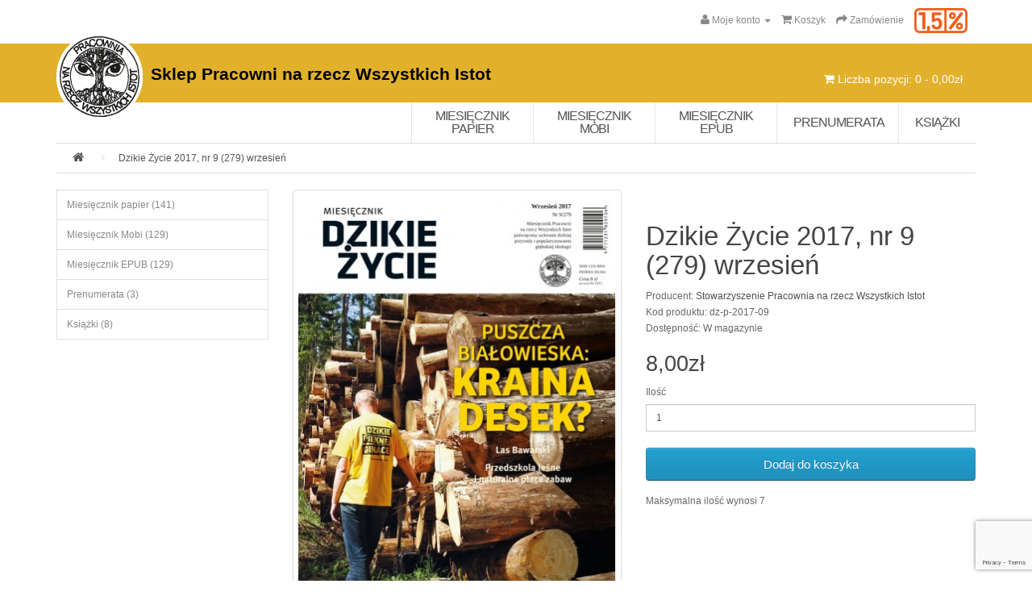

--- FILE ---
content_type: text/html; charset=utf-8
request_url: https://sklep.pracownia.org.pl/2017-wrzesien
body_size: 9846
content:
<!DOCTYPE html>
<!--[if IE]><![endif]-->
<!--[if IE 8 ]><html dir="ltr" lang="pl" class="ie8"><![endif]-->
<!--[if IE 9 ]><html dir="ltr" lang="pl" class="ie9"><![endif]-->
<!--[if (gt IE 9)|!(IE)]><!-->
<html dir="ltr" lang="pl">
<!--<![endif]-->
<head>
<meta charset="UTF-8" />
<meta name="viewport" content="width=device-width, initial-scale=1">
<meta http-equiv="X-UA-Compatible" content="IE=edge">
<title>Dzikie Życie 2017, nr 9 (279) wrzesień</title>
<base href="/" />
<meta name="description" content="Numer wrześniowy prezentuje tematy dotyczące: Puszczy Białowieskiej, Lasu Bawarskiego, przedszkoli leśnych i naturalnych placów zabaw, wspomnienie o prof. Zbigniewie T. Wierzbickim." />
<meta name="keywords" content= "Miesięcznik Dzikie Życie, ekologia, przyroda, natura, miesięcznik ekologiczny, Puszcza Białowieska, kornik, Jan Szyszko, Las Bawarski, edukacja, wychowanie, przedszkola leśne, place zabaw, rykowisko, prof. Zbigniew T. Wierzbicki, wegetarianizm." />
<script src="catalog/view/javascript/jquery/jquery-2.1.1.min.js" type="text/javascript"></script>
<link href="catalog/view/javascript/bootstrap/css/bootstrap.min.css" rel="stylesheet" media="screen" />
<script src="catalog/view/javascript/bootstrap/js/bootstrap.min.js" type="text/javascript"></script>
<link href="catalog/view/javascript/font-awesome/css/font-awesome.min.css" rel="stylesheet" type="text/css" />
<link href="//fonts.googleapis.com/css?family=Open+Sans:400,400i,300,700" rel="stylesheet" type="text/css" />
<link href="catalog/view/theme/default/stylesheet/stylesheet.css" rel="stylesheet">
<link href="catalog/view/javascript/jquery/magnific/magnific-popup.css" type="text/css" rel="stylesheet" media="screen" />
<link href="catalog/view/javascript/jquery/datetimepicker/bootstrap-datetimepicker.min.css" type="text/css" rel="stylesheet" media="screen" />
<script src="catalog/view/javascript/common.js" type="text/javascript"></script>
<link href="https://sklep.pracownia.org.pl/2017-wrzesien" rel="canonical" />
<link href="image/catalog/favicon.png" rel="icon" />
<script src="catalog/view/javascript/jquery/magnific/jquery.magnific-popup.min.js" type="text/javascript"></script>
<script src="catalog/view/javascript/jquery/datetimepicker/moment.js" type="text/javascript"></script>
<script src="catalog/view/javascript/jquery/datetimepicker/bootstrap-datetimepicker.min.js" type="text/javascript"></script>
<script>
  (function(i,s,o,g,r,a,m){i['GoogleAnalyticsObject']=r;i[r]=i[r]||function(){
  (i[r].q=i[r].q||[]).push(arguments)},i[r].l=1*new Date();a=s.createElement(o),
  m=s.getElementsByTagName(o)[0];a.async=1;a.src=g;m.parentNode.insertBefore(a,m)
  })(window,document,'script','https://www.google-analytics.com/analytics.js','ga');

  ga('create', 'UA-58439156-9', 'auto');
  ga('send', 'pageview');

</script>

<!-- Facebook Pixel Code -->
<script>
  !function(f,b,e,v,n,t,s)
  {if(f.fbq)return;n=f.fbq=function(){n.callMethod?
  n.callMethod.apply(n,arguments):n.queue.push(arguments)};
  if(!f._fbq)f._fbq=n;n.push=n;n.loaded=!0;n.version='2.0';
  n.queue=[];t=b.createElement(e);t.async=!0;
  t.src=v;s=b.getElementsByTagName(e)[0];
  s.parentNode.insertBefore(t,s)}(window, document,'script',
  'https://connect.facebook.net/en_US/fbevents.js');
  fbq('init', '1489371014704971');
  fbq('track', 'PageView');
</script>
<noscript><img height="1" width="1" style="display:none"
  src="https://www.facebook.com/tr?id=1489371014704971&ev=PageView&noscript=1"
/></noscript>
<!-- End Facebook Pixel Code -->

<!-- Google Tag Manager -->

<script>(function(w,d,s,l,i){w[l]=w[l]||[];w[l].push({'gtm.start':

new Date().getTime(),event:'gtm.js'});var f=d.getElementsByTagName(s)[0],

j=d.createElement(s),dl=l!='dataLayer'?'&l='+l:'';j.async=true;j.src=

'https://www.googletagmanager.com/gtm.js?id='+i+dl;f.parentNode.insertBefore(j,f);

})(window,document,'script','dataLayer','GTM-K2ZTWWQ');</script>

<!-- End Google Tag Manager -->

<!-- Google Tag Manager (noscript) -->
<noscript><iframe src="https://www.googletagmanager.com/ns.html?id=GTM-K2ZTWWQ"
height="0" width="0" style="display:none;visibility:hidden"></iframe></noscript>
<!-- End Google Tag Manager (noscript) --><link rel="stylesheet" type="text/css" href="catalog/view/theme/default/stylesheet/freecss.css?v=1768753737" />
</head>
<body class="product-product-290">
<noscript><img height="1" width="1" style="display:none"
  src="https://www.facebook.com/tr?id=1489371014704971&ev=PageView&noscript=1"
/></noscript><noscript><iframe src="https://www.googletagmanager.com/ns.html?id=GTM-K2ZTWWQ"
height="0" width="0" style="display:none;visibility:hidden"></iframe></noscript>
<nav id="top">
  <div class="container">
            <div id="top-links" class="nav pull-right">
      <ul class="list-inline">
        
        <li class="dropdown"><a href="https://sklep.pracownia.org.pl/index.php?route=account/account" title="Moje konto" class="dropdown-toggle" data-toggle="dropdown"><i class="fa fa-user"></i> <span class="hidden-xs hidden-sm hidden-md">Moje konto</span> <span class="caret"></span></a>
          <ul class="dropdown-menu dropdown-menu-right">
                        <li><a href="https://sklep.pracownia.org.pl/index.php?route=account/register">Rejestracja</a></li>
            <li><a href="https://sklep.pracownia.org.pl/index.php?route=account/login">Zaloguj się</a></li>
                      </ul>
        </li>
        
        <li><a href="https://sklep.pracownia.org.pl/index.php?route=checkout/cart" title="Koszyk"><i class="fa fa-shopping-cart"></i> <span class="hidden-xs hidden-sm hidden-md">Koszyk</span></a></li>
        <li><a href="https://sklep.pracownia.org.pl/index.php?route=checkout/checkout" title="Zamówienie"><i class="fa fa-share"></i> <span class="hidden-xs hidden-sm hidden-md">Zamówienie</span></a></li>
<li class="jp">
            <a href="https://jeden-procent.pracownia.org.pl/"><img src="https://korytarze.pl/themes/korytarze.pracownia.org.pl/img/1p.png"></a>
        </li>
      </ul>
    </div>
  </div>
</nav>
<header>
  <div class="container">
    <div class="row">
      <div class="col-sm-9">
        <div id="logo">
                    <a href="https://sklep.pracownia.org.pl/index.php?route=common/home"><img src="image/catalog/logo-pracownia.png" title="Sklep Pracowni na rzecz Wszystkich Istot" alt="Sklep Pracowni na rzecz Wszystkich Istot" class="img-responsive" /></a>
          <h1>Sklep Pracowni na rzecz Wszystkich Istot</h1>
                  </div>
      </div>
      <div class="col-sm-3">
          <div id="search" class="input-group">
  <input type="text" name="search" value="" placeholder="Szukaj" class="form-control input-lg" />
  <span class="input-group-btn">
    <button type="button" class="btn btn-default btn-lg"><i class="fa fa-search"></i></button>
  </span>
</div>          <div id="cart" class="btn-group btn-block">
  <button type="button" data-toggle="dropdown" data-loading-text="Ładowanie..." class="btn btn-inverse btn-block btn-lg dropdown-toggle"><i class="fa fa-shopping-cart"></i> <span id="cart-total">Liczba pozycji: 0 - 0,00zł</span></button>
  <ul class="dropdown-menu pull-right">
        <li>
      <p class="text-center">Twój koszyk jest pusty!</p>
    </li>
      </ul>
</div>
      </div>
    </div>
  </div>
</header>
<div class="container">
  <nav id="menu" class="navbar">
    <div class="navbar-header"><span id="category" class="visible-xs">Kategorie</span>
      <button type="button" class="btn btn-navbar navbar-toggle" data-toggle="collapse" data-target=".navbar-ex1-collapse"><i class="fa fa-bars"></i></button>
    </div>
    <div class="collapse navbar-collapse navbar-ex1-collapse">
      <ul class="nav navbar-nav">
                        <li class="dropdown"><a href="https://sklep.pracownia.org.pl/miesiecznik-dzikie-zycie-papier" class="dropdown-toggle" data-toggle="dropdown">Miesięcznik papier</a>
          <div class="dropdown-menu">
            <div class="dropdown-inner">
                            <ul class="list-unstyled">
                                  <li><a href="https://sklep.pracownia.org.pl/miesiecznik-dzikie-zycie-papier?last=1">Bieżący numer</a></li>
                                                <li><a href="https://sklep.pracownia.org.pl/miesiecznik-dzikie-zycie-papier/2025">2025 (10)</a></li>
                                <li><a href="https://sklep.pracownia.org.pl/miesiecznik-dzikie-zycie-papier/2024">2024 (9)</a></li>
                                <li><a href="https://sklep.pracownia.org.pl/miesiecznik-dzikie-zycie-papier/2023">2023 (9)</a></li>
                                <li><a href="https://sklep.pracownia.org.pl/miesiecznik-dzikie-zycie-papier/2022">2022 (10)</a></li>
                                <li><a href="https://sklep.pracownia.org.pl/miesiecznik-dzikie-zycie-papier/2021">2021 (6)</a></li>
                                <li><a href="https://sklep.pracownia.org.pl/miesiecznik-dzikie-zycie-papier/2020">2020 (5)</a></li>
                                <li><a href="https://sklep.pracownia.org.pl/miesiecznik-dzikie-zycie-papier/2019">2019 (5)</a></li>
                                <li><a href="https://sklep.pracownia.org.pl/miesiecznik-dzikie-zycie-papier/2018">2018 (9)</a></li>
                                <li><a href="https://sklep.pracownia.org.pl/miesiecznik-dzikie-zycie-papier/2017">2017 (6)</a></li>
                                <li><a href="https://sklep.pracownia.org.pl/miesiecznik-dzikie-zycie-papier/2016">2016 (4)</a></li>
                                <li><a href="https://sklep.pracownia.org.pl/miesiecznik-dzikie-zycie-papier/2015">2015 (10)</a></li>
                                <li><a href="https://sklep.pracownia.org.pl/miesiecznik-dzikie-zycie-papier/2014">2014 (10)</a></li>
                                <li><a href="https://sklep.pracownia.org.pl/miesiecznik-dzikie-zycie-papier/2013">2013 (10)</a></li>
                                <li><a href="https://sklep.pracownia.org.pl/miesiecznik-dzikie-zycie-papier/2012">2012 (9)</a></li>
                                <li><a href="https://sklep.pracownia.org.pl/miesiecznik-dzikie-zycie-papier/2011">2011 (7)</a></li>
                                <li><a href="https://sklep.pracownia.org.pl/miesiecznik-dzikie-zycie-papier/2010">2010 (6)</a></li>
                                <li><a href="https://sklep.pracownia.org.pl/miesiecznik-dzikie-zycie-papier/2009">2009 (6)</a></li>
                                <li><a href="https://sklep.pracownia.org.pl/miesiecznik-dzikie-zycie-papier/2008">2008 (10)</a></li>
                              </ul>
                          </div>
              
                <a href="https://sklep.pracownia.org.pl/miesiecznik-dzikie-zycie-papier" class="see-all">Zobacz wszystko Miesięcznik papier</a>
                        </div>
        </li>
                                <li class="dropdown"><a href="https://sklep.pracownia.org.pl/miesiecznik-dzikie-zycie-mobi" class="dropdown-toggle" data-toggle="dropdown">Miesięcznik Mobi</a>
          <div class="dropdown-menu">
            <div class="dropdown-inner">
                            <ul class="list-unstyled">
                                  <li><a href="https://sklep.pracownia.org.pl/miesiecznik-dzikie-zycie-mobi?last=1">Bieżący numer</a></li>
                                                <li><a href="https://sklep.pracownia.org.pl/miesiecznik-dzikie-zycie-mobi/mobi-2025">2025 (10)</a></li>
                                <li><a href="https://sklep.pracownia.org.pl/miesiecznik-dzikie-zycie-mobi/mobi-2024">2024 (10)</a></li>
                                <li><a href="https://sklep.pracownia.org.pl/miesiecznik-dzikie-zycie-mobi/mobi-2023">2023 (10)</a></li>
                                <li><a href="https://sklep.pracownia.org.pl/miesiecznik-dzikie-zycie-mobi/mobi-2022">2022 (10)</a></li>
                                <li><a href="https://sklep.pracownia.org.pl/miesiecznik-dzikie-zycie-mobi/mobi-2021">2021 (10)</a></li>
                                <li><a href="https://sklep.pracownia.org.pl/miesiecznik-dzikie-zycie-mobi/mobi-2020">2020 (10)</a></li>
                                <li><a href="https://sklep.pracownia.org.pl/miesiecznik-dzikie-zycie-mobi/mobi-2019">2019 (10)</a></li>
                                <li><a href="https://sklep.pracownia.org.pl/miesiecznik-dzikie-zycie-mobi/mobi-2018">2018 (10)</a></li>
                                <li><a href="https://sklep.pracownia.org.pl/miesiecznik-dzikie-zycie-mobi/mobi-2017">2017 (10)</a></li>
                                <li><a href="https://sklep.pracownia.org.pl/miesiecznik-dzikie-zycie-mobi/mobi-2016">2016 (10)</a></li>
                                <li><a href="https://sklep.pracownia.org.pl/miesiecznik-dzikie-zycie-mobi/mobi-2015">2015 (10)</a></li>
                                <li><a href="https://sklep.pracownia.org.pl/miesiecznik-dzikie-zycie-mobi/mobi-2014">2014 (10)</a></li>
                                <li><a href="https://sklep.pracownia.org.pl/miesiecznik-dzikie-zycie-mobi/mobi-2013">2013 (9)</a></li>
                              </ul>
                          </div>
              
                <a href="https://sklep.pracownia.org.pl/miesiecznik-dzikie-zycie-mobi" class="see-all">Zobacz wszystko Miesięcznik Mobi</a>
                        </div>
        </li>
                                <li class="dropdown"><a href="https://sklep.pracownia.org.pl/miesiecznik-dzikie-zycie-epub" class="dropdown-toggle" data-toggle="dropdown">Miesięcznik EPUB</a>
          <div class="dropdown-menu">
            <div class="dropdown-inner">
                            <ul class="list-unstyled">
                                  <li><a href="https://sklep.pracownia.org.pl/miesiecznik-dzikie-zycie-epub?last=1">Bieżący numer</a></li>
                                                <li><a href="https://sklep.pracownia.org.pl/miesiecznik-dzikie-zycie-epub/epub-2025">2025 (10)</a></li>
                                <li><a href="https://sklep.pracownia.org.pl/miesiecznik-dzikie-zycie-epub/epub-2024">2024 (10)</a></li>
                                <li><a href="https://sklep.pracownia.org.pl/miesiecznik-dzikie-zycie-epub/epub-2023">2023 (10)</a></li>
                                <li><a href="https://sklep.pracownia.org.pl/miesiecznik-dzikie-zycie-epub/epub-2022">2022 (10)</a></li>
                                <li><a href="https://sklep.pracownia.org.pl/miesiecznik-dzikie-zycie-epub/epub-2021">2021 (10)</a></li>
                                <li><a href="https://sklep.pracownia.org.pl/miesiecznik-dzikie-zycie-epub/epub-2020">2020 (10)</a></li>
                                <li><a href="https://sklep.pracownia.org.pl/miesiecznik-dzikie-zycie-epub/epub-2019">2019 (10)</a></li>
                                <li><a href="https://sklep.pracownia.org.pl/miesiecznik-dzikie-zycie-epub/epub-2018">2018 (10)</a></li>
                                <li><a href="https://sklep.pracownia.org.pl/miesiecznik-dzikie-zycie-epub/epub-2017">2017 (10)</a></li>
                                <li><a href="https://sklep.pracownia.org.pl/miesiecznik-dzikie-zycie-epub/epub-2016">2016 (10)</a></li>
                                <li><a href="https://sklep.pracownia.org.pl/miesiecznik-dzikie-zycie-epub/epub-2015">2015 (10)</a></li>
                                <li><a href="https://sklep.pracownia.org.pl/miesiecznik-dzikie-zycie-epub/epub-2014">2014 (10)</a></li>
                                <li><a href="https://sklep.pracownia.org.pl/miesiecznik-dzikie-zycie-epub/epub-2013">2013 (9)</a></li>
                              </ul>
                          </div>
              
                <a href="https://sklep.pracownia.org.pl/miesiecznik-dzikie-zycie-epub" class="see-all">Zobacz wszystko Miesięcznik EPUB</a>
                        </div>
        </li>
                                <li><a href="https://sklep.pracownia.org.pl/miesiecznik-dzikie-zycie-prenumerata">Prenumerata</a></li>
                                <li class="dropdown"><a href="https://sklep.pracownia.org.pl/ksiazki" class="dropdown-toggle" data-toggle="dropdown">Książki</a>
          <div class="dropdown-menu">
            <div class="dropdown-inner">
                            <ul class="list-unstyled">
                                  <li><a href="https://sklep.pracownia.org.pl/ksiazki">Zobacz wszystkie Książki</a></li>
                                                <li><a href="https://sklep.pracownia.org.pl/index.php?route=product/category&amp;path=61_98">Poradniki za koszty wysyłki (5)</a></li>
                              </ul>
                          </div>
                        </div>
        </li>
                      </ul>
    </div>
  </nav>
</div>
<div class="container">
  <ul class="breadcrumb">
        <li><a href="https://sklep.pracownia.org.pl/index.php?route=common/home"><i class="fa fa-home"></i></a></li>
        <li><a href="https://sklep.pracownia.org.pl/2017-wrzesien">Dzikie Życie 2017, nr 9 (279) wrzesień</a></li>
      </ul>
  <div class="row"><aside id="column-left" class="col-sm-3 hidden-xs">
    <div class="list-group">
      <a href="https://sklep.pracownia.org.pl/miesiecznik-dzikie-zycie-papier" class="list-group-item">Miesięcznik papier (141)</a>
        <a href="https://sklep.pracownia.org.pl/miesiecznik-dzikie-zycie-mobi" class="list-group-item">Miesięcznik Mobi (129)</a>
        <a href="https://sklep.pracownia.org.pl/miesiecznik-dzikie-zycie-epub" class="list-group-item">Miesięcznik EPUB (129)</a>
        <a href="https://sklep.pracownia.org.pl/miesiecznik-dzikie-zycie-prenumerata" class="list-group-item">Prenumerata (3)</a>
        <a href="https://sklep.pracownia.org.pl/ksiazki" class="list-group-item">Książki (8)</a>
    </div>
  </aside>
                <div id="content" class="col-sm-9">      <div class="row">
                                <div class="col-sm-6">
                    <ul class="thumbnails">
                        <li><a class="thumbnail" href="image/cache/catalog/dz/2017-09_okl-dz_1000-800x1120.jpg" title="Dzikie Życie 2017, nr 9 (279) wrzesień"><img src="image/cache/catalog/dz/2017-09_okl-dz_1000-400x560.jpg" title="Dzikie Życie 2017, nr 9 (279) wrzesień" alt="Dzikie Życie 2017, nr 9 (279) wrzesień" /></a></li>
                                  </ul>
                    <ul class="nav nav-tabs">
            <li class="active"><a href="#tab-description" data-toggle="tab">Opis</a></li>
                        <li><a href="#tab-specification" data-toggle="tab">Specyfikacja</a></li>
                                  </ul>
          <div class="tab-content">
            <div class="tab-pane active" id="tab-description"><h2><strong>Tematy numeru: Puszcza Białowieska, Las&nbsp;Bawarski, przedszkola&nbsp;leśne&nbsp;i naturalne&nbsp;place&nbsp;zabaw, wspomnienie o prof. Zbigniewie T. Wierzbickim.</strong></h2>

<ul>
	<li>
	<h4><strong>„W Puszczy Białowieskiej minister realizuje ekstremalnie negatywny scenariusz”</strong> wywiad z Przemysławem Chylareckim</h4>
	</li>
	<li>
	<h4><strong>„Pień pod sejmem”</strong> Janusz Korbel</h4>
	</li>
	<li>
	<h4><strong>„Las Bawarski – pozwólmy naturze być naturą”</strong> Renata Matczuk</h4>
	</li>
	<li>
	<h4><strong>„<em>Przyrody się nie ujarzmia</em>. Wspomnienie o prof. Zbigniewie T. Wierzbickim”</strong> Krzysztof Wojciechowski</h4>
	</li>
	<li>
	<h4><strong>„Naturalny plac zabaw”</strong> wywiad z Anną Komorowską</h4>
	</li>
	<li>
	<h4><strong>„Leśne przedszkola to lekcja życia”</strong> Agnieszka Kudraszow</h4>
	</li>
	<li>
	<h4><strong>„Praktycy idei, czyli o Wspólnocie w Wójtówce”</strong> Maja Dobiasz-Krysiak</h4>
	</li>
	<li>
	<h4><strong>„Wykorzystywanie zwierząt to nie tylko zagadnienie etyczne”</strong> wywiad z Jarosławem Urbańskim</h4>
	</li>
	<li>
	<h4><strong>„Tatry Zachodnie”</strong> Ryszard Kulik</h4>
	</li>
	<li>
	<h4><strong>„Samoograniczenie”</strong> Ryszard Kulik</h4>
	</li>
	<li>
	<h4><strong>„Uprawy GMO i tradycyjne: czy możliwa jest koegzystencja?”</strong> prof. Piotr Skubała</h4>
	</li>
	<li>
	<h4><strong>„<em>Kretyn płynął w kajaku po rzece, uśmiechnięty szczęśliwy jak świnia…</em>”</strong> prof. Jan Marcin Węsławski</h4>
	</li>
	<li>
	<h4>Wieści ze świata</h4>
	</li>
	<li>
	<h4>Ścinki</h4>
	</li>
</ul>
</div>
                        <div class="tab-pane" id="tab-specification">
              <table class="table table-bordered">
                                <thead>
                  <tr>
                    <td colspan="2"><strong>Miesięcznik Dzikie Życie</strong></td>
                  </tr>
                </thead>
                <tbody>
                                    <tr>
                    <td>Stron</td>
                    <td>40</td>
                  </tr>
                                    <tr>
                    <td>Format</td>
                    <td>A4</td>
                  </tr>
                                    <tr>
                    <td>Okładka</td>
                    <td>kolorowa</td>
                  </tr>
                                    <tr>
                    <td>Środek</td>
                    <td>czarno-biały</td>
                  </tr>
                                    <tr>
                    <td>Wydawca</td>
                    <td>Stowarzyszenie Pracownia na rzecz Wszystkich Istot</td>
                  </tr>
                                  </tbody>
                              </table>
            </div>
                                  </div>
        </div>
                                <div class="col-sm-6">
          <div class="btn-group">
            
            
          </div>
          <h1>Dzikie Życie 2017, nr 9 (279) wrzesień</h1>
          <ul class="list-unstyled">
                        <li>Producent: <a href="https://sklep.pracownia.org.pl/index.php?route=product/manufacturer/info&amp;manufacturer_id=11">Stowarzyszenie Pracownia na rzecz Wszystkich Istot</a></li>
                        <li>Kod produktu: dz-p-2017-09</li>
                        <li>Dostępność: W magazynie</li>
          </ul>
                    <ul class="list-unstyled">
                        <li>
              <h2>8,00zł</h2>
            </li>
                                    
                                              </ul>
                    <div id="product">
                                    <div class="form-group">
              <label class="control-label" for="input-quantity">Ilość</label>
              <input type="text" name="quantity" value="1" size="2" id="input-quantity" class="form-control" />
              <input type="hidden" name="product_id" value="290" />
              <br />
              <button type="button" id="button-cart" data-loading-text="Ładowanie..." class="btn btn-primary btn-lg btn-block">Dodaj do koszyka</button>
            </div>

                <div class="minimum">Maksymalna ilość wynosi 7</div>
                    
                      </div>
                  </div>
      </div>
            <h3>Produkty powiązane</h3>
      <div class="row">
                                                <div class="col-lg-4 col-md-4 col-sm-6 col-xs-12">
          <div class="product-thumb transition">
            <div class="image"><a href="https://sklep.pracownia.org.pl/2017-lipiec-sierpien"><img src="image/cache/catalog/dz/2017-07_okl-dz_1000-220x308.jpg" alt="Dzikie Życie 2017, nr 7-8 (277-278) lipiec-sierpień" title="Dzikie Życie 2017, nr 7-8 (277-278) lipiec-sierpień" class="img-responsive" /></a></div>
            <div class="caption">
              <h4><a href="https://sklep.pracownia.org.pl/2017-lipiec-sierpien">Dzikie Życie 2017, nr 7-8 (277-278) lipiec-sierpień</a></h4>
              <p>Tematy numeru: Puszcza Białowieska, wycofanie&nbsp;się USA z Porozumienia Paryskiego, konferencja „J..</p>
                                          <p class="price">
                                8,00zł                                                
                              </p>
                          </div>
            <div class="button-group">
              <button type="button" style="width:100% !important;" onclick="cart.add('287', '1');"><span class="hidden-xs hidden-sm hidden-md">Dodaj do koszyka</span> <i class="fa fa-shopping-cart"></i></button>
              
              
            </div>
          </div>
        </div>
                <div class="clearfix visible-md"></div>
                                                        <div class="col-lg-4 col-md-4 col-sm-6 col-xs-12">
          <div class="product-thumb transition">
            <div class="image"><a href="https://sklep.pracownia.org.pl/2018-maj"><img src="image/cache/catalog/dz/2018-05_okl-dz_1000-220x308.jpg" alt="Dzikie Życie 2018, nr 5 (287) maj" title="Dzikie Życie 2018, nr 5 (287) maj" class="img-responsive" /></a></div>
            <div class="caption">
              <h4><a href="https://sklep.pracownia.org.pl/2018-maj">Dzikie Życie 2018, nr 5 (287) maj</a></h4>
              <p>Tematy numeru: Puszcza Białowieska, smog w Bystrej, ochrona klimatu, Finlandia, Mauritius.


	
	..</p>
                                          <p class="price">
                                10,00zł                                                
                              </p>
                          </div>
            <div class="button-group">
              <button type="button" style="width:100% !important;" onclick="cart.add('311', '1');"><span class="hidden-xs hidden-sm hidden-md">Dodaj do koszyka</span> <i class="fa fa-shopping-cart"></i></button>
              
              
            </div>
          </div>
        </div>
                                                        <div class="col-lg-4 col-md-4 col-sm-6 col-xs-12">
          <div class="product-thumb transition">
            <div class="image"><a href="https://sklep.pracownia.org.pl/2018-lipiec-sierpien"><img src="image/cache/catalog/dz/2018-07-okl-dz-1000-220x308.jpg" alt="Dzikie Życie 2018, nr 7-8 (289-290) lipiec-sierpień" title="Dzikie Życie 2018, nr 7-8 (289-290) lipiec-sierpień" class="img-responsive" /></a></div>
            <div class="caption">
              <h4><a href="https://sklep.pracownia.org.pl/2018-lipiec-sierpien">Dzikie Życie 2018, nr 7-8 (289-290) lipiec-sierpień</a></h4>
              <p>Tematy numeru: Peter Wohlleben o lesie, Gary Snyder o wspólnocie, stepy, śmieci, inwazyjne bezkręgow..</p>
                                          <p class="price">
                                10,00zł                                                
                              </p>
                          </div>
            <div class="button-group">
              <button type="button" style="width:100% !important;" onclick="cart.add('317', '1');"><span class="hidden-xs hidden-sm hidden-md">Dodaj do koszyka</span> <i class="fa fa-shopping-cart"></i></button>
              
              
            </div>
          </div>
        </div>
                                                        <div class="col-lg-4 col-md-4 col-sm-6 col-xs-12">
          <div class="product-thumb transition">
            <div class="image"><a href="https://sklep.pracownia.org.pl/2020-czerwiec"><img src="image/cache/catalog/dz/2020-06_okl-dz_1000-220x308.jpg" alt="Dzikie Życie 2020, nr 6 (312) czerwiec" title="Dzikie Życie 2020, nr 6 (312) czerwiec" class="img-responsive" /></a></div>
            <div class="caption">
              <h4><a href="https://sklep.pracownia.org.pl/2020-czerwiec">Dzikie Życie 2020, nr 6 (312) czerwiec</a></h4>
              <p>Tematy numeru: lasy, leśnictwo i ich reforma, przekop Mierzei Wiślanej, etyka ekologiczna w nauczani..</p>
                                          <p class="price">
                                10,00zł                                                
                              </p>
                          </div>
            <div class="button-group">
              <button type="button" style="width:100% !important;" onclick="cart.add('374', '1');"><span class="hidden-xs hidden-sm hidden-md">Dodaj do koszyka</span> <i class="fa fa-shopping-cart"></i></button>
              
              
            </div>
          </div>
        </div>
                <div class="clearfix visible-md"></div>
                                                        <div class="col-lg-4 col-md-4 col-sm-6 col-xs-12">
          <div class="product-thumb transition">
            <div class="image"><a href="https://sklep.pracownia.org.pl/2021-lipiec-sierpien"><img src="image/cache/catalog/dz/2021-07_okl-dz_1000-220x308.jpg" alt="Dzikie Życie 2021, nr 7-8 (325-326) lipiec-sierpień" title="Dzikie Życie 2021, nr 7-8 (325-326) lipiec-sierpień" class="img-responsive" /></a></div>
            <div class="caption">
              <h4><a href="https://sklep.pracownia.org.pl/2021-lipiec-sierpien">Dzikie Życie 2021, nr 7-8 (325-326) lipiec-sierpień</a></h4>
              <p>Tematy numeru: ścieżka rowerowa w Puszczy Białowieskiej, Strategia Bioróżnorodności Unii Europejskie..</p>
                                          <p class="price">
                                10,00zł                                                
                              </p>
                          </div>
            <div class="button-group">
              <button type="button" style="width:100% !important;" onclick="cart.add('407', '1');"><span class="hidden-xs hidden-sm hidden-md">Dodaj do koszyka</span> <i class="fa fa-shopping-cart"></i></button>
              
              
            </div>
          </div>
        </div>
                <div class="clearfix visible-md"></div>
                                                        <div class="col-lg-4 col-md-4 col-sm-6 col-xs-12">
          <div class="product-thumb transition">
            <div class="image"><a href="https://sklep.pracownia.org.pl/2021-grudzien-2022-styczen"><img src="image/cache/catalog/dz/2021-12_okl-dz_1000-220x308.jpg" alt="Dzikie Życie 2021-2022, nr 12-1 (330-331) grudzień-styczeń" title="Dzikie Życie 2021-2022, nr 12-1 (330-331) grudzień-styczeń" class="img-responsive" /></a></div>
            <div class="caption">
              <h4><a href="https://sklep.pracownia.org.pl/2021-grudzien-2022-styczen">Dzikie Życie 2021-2022, nr 12-1 (330-331) grudzień-styczeń</a></h4>
              <p>Tematy numeru: Puszcza Białowieska, COP26, List do papieża Franciszka, mapa Turnickiego Parku Narodo..</p>
                                          <p class="price">
                                10,00zł                                                
                              </p>
                          </div>
            <div class="button-group">
              <button type="button" style="width:100% !important;" onclick="cart.add('419', '1');"><span class="hidden-xs hidden-sm hidden-md">Dodaj do koszyka</span> <i class="fa fa-shopping-cart"></i></button>
              
              
            </div>
          </div>
        </div>
                                                        <div class="col-lg-4 col-md-4 col-sm-6 col-xs-12">
          <div class="product-thumb transition">
            <div class="image"><a href="https://sklep.pracownia.org.pl/2022-listopad"><img src="image/cache/catalog/dz/2022-11_okl-dz_1000-220x308.jpg" alt="Dzikie Życie 2022, nr 11 (341) listopad" title="Dzikie Życie 2022, nr 11 (341) listopad" class="img-responsive" /></a></div>
            <div class="caption">
              <h4><a href="https://sklep.pracownia.org.pl/2022-listopad">Dzikie Życie 2022, nr 11 (341) listopad</a></h4>
              <p>Tematy numeru: presja na Puszczę Białowieską, łowiectwo – myśliwemu, który zabił 16-letniego chłopca..</p>
                                          <p class="price">
                                10,00zł                                                
                              </p>
                          </div>
            <div class="button-group">
              <button type="button" style="width:100% !important;" onclick="cart.add('446', '1');"><span class="hidden-xs hidden-sm hidden-md">Dodaj do koszyka</span> <i class="fa fa-shopping-cart"></i></button>
              
              
            </div>
          </div>
        </div>
                <div class="clearfix visible-md"></div>
                                                        <div class="col-lg-4 col-md-4 col-sm-6 col-xs-12">
          <div class="product-thumb transition">
            <div class="image"><a href="https://sklep.pracownia.org.pl/2024-marzec"><img src="image/cache/catalog/dz/2024-03_okl-dz_1000-220x308.jpg" alt="Dzikie Życie 2024, nr 3 (357) marzec" title="Dzikie Życie 2024, nr 3 (357) marzec" class="img-responsive" /></a></div>
            <div class="caption">
              <h4><a href="https://sklep.pracownia.org.pl/2024-marzec">Dzikie Życie 2024, nr 3 (357) marzec</a></h4>
              <p>Tematy numeru: Puszcza Białowieska, Nosal, nowe rezerwaty przyrody nad Odrą, drzewa, Góra Radostowa..</p>
                                          <p class="price">
                                10,00zł                                                
                              </p>
                          </div>
            <div class="button-group">
              <button type="button" style="width:100% !important;" onclick="cart.add('485', '1');"><span class="hidden-xs hidden-sm hidden-md">Dodaj do koszyka</span> <i class="fa fa-shopping-cart"></i></button>
              
              
            </div>
          </div>
        </div>
                                                        <div class="col-lg-4 col-md-4 col-sm-6 col-xs-12">
          <div class="product-thumb transition">
            <div class="image"><a href="https://sklep.pracownia.org.pl/2024-kwiecien"><img src="image/cache/catalog/dz/2024-04_okl-dz_1000-220x308.jpg" alt="Dzikie Życie 2024, nr 4 (358) kwiecień" title="Dzikie Życie 2024, nr 4 (358) kwiecień" class="img-responsive" /></a></div>
            <div class="caption">
              <h4><a href="https://sklep.pracownia.org.pl/2024-kwiecien">Dzikie Życie 2024, nr 4 (358) kwiecień</a></h4>
              <p>Tematy numeru: Puszcza Białowieska, Amitav Ghosh, mokradła, 20 lat „Sadyby”, poznańskie wzgórza

..</p>
                                          <p class="price">
                                10,00zł                                                
                              </p>
                          </div>
            <div class="button-group">
              <button type="button" style="width:100% !important;" onclick="cart.add('488', '1');"><span class="hidden-xs hidden-sm hidden-md">Dodaj do koszyka</span> <i class="fa fa-shopping-cart"></i></button>
              
              
            </div>
          </div>
        </div>
                <div class="clearfix visible-md"></div>
                              </div>
                  <p>Tagi:                        <a href="https://sklep.pracownia.org.pl/index.php?route=product/search&amp;tag=Miesięcznik Dzikie Życie">Miesięcznik Dzikie Życie</a>,
                                <a href="https://sklep.pracownia.org.pl/index.php?route=product/search&amp;tag=ekologia">ekologia</a>,
                                <a href="https://sklep.pracownia.org.pl/index.php?route=product/search&amp;tag=przyroda">przyroda</a>,
                                <a href="https://sklep.pracownia.org.pl/index.php?route=product/search&amp;tag=natura">natura</a>,
                                <a href="https://sklep.pracownia.org.pl/index.php?route=product/search&amp;tag=miesięcznik ekologiczny">miesięcznik ekologiczny</a>,
                                <a href="https://sklep.pracownia.org.pl/index.php?route=product/search&amp;tag=Puszcza Białowieska">Puszcza Białowieska</a>,
                                <a href="https://sklep.pracownia.org.pl/index.php?route=product/search&amp;tag=edukacja">edukacja</a>,
                                <a href="https://sklep.pracownia.org.pl/index.php?route=product/search&amp;tag=Las Bawarski">Las Bawarski</a>,
                                <a href="https://sklep.pracownia.org.pl/index.php?route=product/search&amp;tag=kornik">kornik</a>,
                                <a href="https://sklep.pracownia.org.pl/index.php?route=product/search&amp;tag=wegetarianizm">wegetarianizm</a>,
                                <a href="https://sklep.pracownia.org.pl/index.php?route=product/search&amp;tag=przedszkole">przedszkole</a>
                      </p>
            </div>
    </div>
</div>
<script type="text/javascript"><!--
$('select[name=\'recurring_id\'], input[name="quantity"]').change(function(){
	$.ajax({
		url: 'index.php?route=product/product/getRecurringDescription',
		type: 'post',
		data: $('input[name=\'product_id\'], input[name=\'quantity\'], select[name=\'recurring_id\']'),
		dataType: 'json',
		beforeSend: function() {
			$('#recurring-description').html('');
		},
		success: function(json) {
			$('.alert, .text-danger').remove();

			if (json['success']) {
if (json['redirect']) {
					location = json['redirect'];
				}

				$('#recurring-description').html(json['success']);
			}
		}
	});
});
//--></script>
<script type="text/javascript"><!--
$('#button-cart').on('click', function() {
	$.ajax({
		url: 'index.php?route=checkout/cart/add',
		type: 'post',
		data: $('#product input[type=\'text\'], #product input[type=\'hidden\'], #product input[type=\'radio\']:checked, #product input[type=\'checkbox\']:checked, #product select, #product textarea'),
		dataType: 'json',
		beforeSend: function() {
			$('#button-cart').button('loading');
		},
		complete: function() {
			$('#button-cart').button('reset');
		},
		success: function(json) {
			$('.alert, .text-danger').remove();
			$('.form-group').removeClass('has-error');


			if (json['error']) {
				if (json['error']['warning']) {
					$('.breadcrumb').after('<div class="alert alert-warning">' + json['error']['warning'] + '<button type="button" class="close" data-dismiss="alert">&times;</button></div>');

					$('.alert.alert-warning').fadeIn('slow');
				}
			}	 
            
			if (json['error']) {
				if (json['error']['option']) {
					for (i in json['error']['option']) {
						var element = $('#input-option' + i.replace('_', '-'));

						if (element.parent().hasClass('input-group')) {
							element.parent().after('<div class="text-danger">' + json['error']['option'][i] + '</div>');
						} else {
							element.after('<div class="text-danger">' + json['error']['option'][i] + '</div>');
						}
					}
				}

				if (json['error']['recurring']) {
					$('select[name=\'recurring_id\']').after('<div class="text-danger">' + json['error']['recurring'] + '</div>');
				}

				// Highlight any found errors
				$('.text-danger').parent().addClass('has-error');
			}

			if (json['success']) {
if (json['redirect']) {
					location = json['redirect'];
				}

				$('.breadcrumb').after('<div class="alert alert-success">' + json['success'] + '<button type="button" class="close" data-dismiss="alert">&times;</button></div>');

				$('#cart > button').html('<i class="fa fa-shopping-cart"></i> ' + json['total']);

				$('html, body').animate({ scrollTop: 0 }, 'slow');

				$('#cart > ul').load('index.php?route=common/cart/info ul li');
			}
		},
        error: function(xhr, ajaxOptions, thrownError) {
            alert(thrownError + "\r\n" + xhr.statusText + "\r\n" + xhr.responseText);
        }
	});
});
//--></script>
<script type="text/javascript"><!--
$('.date').datetimepicker({
	pickTime: false
});

$('.datetime').datetimepicker({
	pickDate: true,
	pickTime: true
});

$('.time').datetimepicker({
	pickDate: false
});

$('button[id^=\'button-upload\']').on('click', function() {
	var node = this;

	$('#form-upload').remove();

	$('body').prepend('<form enctype="multipart/form-data" id="form-upload" style="display: none;"><input type="file" name="file" /></form>');

	$('#form-upload input[name=\'file\']').trigger('click');

	if (typeof timer != 'undefined') {
    	clearInterval(timer);
	}

	timer = setInterval(function() {
		if ($('#form-upload input[name=\'file\']').val() != '') {
			clearInterval(timer);

			$.ajax({
				url: 'index.php?route=tool/upload',
				type: 'post',
				dataType: 'json',
				data: new FormData($('#form-upload')[0]),
				cache: false,
				contentType: false,
				processData: false,
				beforeSend: function() {
					$(node).button('loading');
				},
				complete: function() {
					$(node).button('reset');
				},
				success: function(json) {
					$('.text-danger').remove();


			if (json['error']) {
				if (json['error']['warning']) {
					$('.breadcrumb').after('<div class="alert alert-warning">' + json['error']['warning'] + '<button type="button" class="close" data-dismiss="alert">&times;</button></div>');

					$('.alert.alert-warning').fadeIn('slow');
				}
			}	 
            
					if (json['error']) {
						$(node).parent().find('input').after('<div class="text-danger">' + json['error'] + '</div>');
					}

					if (json['success']) {
if (json['redirect']) {
					location = json['redirect'];
				}

						alert(json['success']);

						$(node).parent().find('input').attr('value', json['code']);
					}
				},
				error: function(xhr, ajaxOptions, thrownError) {
					alert(thrownError + "\r\n" + xhr.statusText + "\r\n" + xhr.responseText);
				}
			});
		}
	}, 500);
});
//--></script>
<script type="text/javascript"><!--
$('#review').delegate('.pagination a', 'click', function(e) {
    e.preventDefault();

    $('#review').fadeOut('slow');

    $('#review').load(this.href);

    $('#review').fadeIn('slow');
});

$('#review').load('index.php?route=product/product/review&product_id=290');

$('#button-review').on('click', function() {
	$.ajax({
		url: 'index.php?route=product/product/write&product_id=290',
		type: 'post',
		dataType: 'json',
		data: $("#form-review").serialize(),
		beforeSend: function() {
			$('#button-review').button('loading');
		},
		complete: function() {
			$('#button-review').button('reset');
		},
		success: function(json) {
			$('.alert-success, .alert-danger').remove();


			if (json['error']) {
				if (json['error']['warning']) {
					$('.breadcrumb').after('<div class="alert alert-warning">' + json['error']['warning'] + '<button type="button" class="close" data-dismiss="alert">&times;</button></div>');

					$('.alert.alert-warning').fadeIn('slow');
				}
			}	 
            
			if (json['error']) {
				$('#review').after('<div class="alert alert-danger"><i class="fa fa-exclamation-circle"></i> ' + json['error'] + '</div>');
			}

			if (json['success']) {
if (json['redirect']) {
					location = json['redirect'];
				}

				$('#review').after('<div class="alert alert-success"><i class="fa fa-check-circle"></i> ' + json['success'] + '</div>');

				$('input[name=\'name\']').val('');
				$('textarea[name=\'text\']').val('');
				$('input[name=\'rating\']:checked').prop('checked', false);
			}
		}
	});
});

$(document).ready(function() {
	$('.thumbnails').magnificPopup({
		type:'image',
		delegate: 'a',
		gallery: {
			enabled:true
		}
	});
});
//--></script>
<footer>
    <div class="container">
        <div class="row">
                  <div class="col-sm-3 col-sm-offset-1">
                <h5>Informacje</h5>
                <ul class="list-unstyled">
                              <li><a href="https://sklep.pracownia.org.pl/o-nas">O nas</a></li>
                              <li><a href="https://sklep.pracownia.org.pl/polityka-prywatnosci">Polityka prywatności</a></li>
                              <li><a href="https://sklep.pracownia.org.pl/regulamin">Regulamin</a></li>
                          </ul>
            </div>
                  <div class="col-sm-4">
                <h5>Biuro Obsługi Klienta</h5>
                <ul class="list-unstyled">
                    <li><a href="https://sklep.pracownia.org.pl/index.php?route=information/contact">Kontakt z nami</a></li>
<!--                    <li><a href="/dostawa">Dostawa</a></li>-->
                    <li><a href="/sposoby-platnosci">Sposoby płatności</a></li>
                    <li><a href="https://sklep.pracownia.org.pl/index.php?route=account/return/add">Reklamacje/Zwroty w 14 dni</a></li>
<!--                    <li><a href="https://sklep.pracownia.org.pl/index.php?route=information/sitemap">Mapa strony</a></li>-->
                </ul>
            </div>
<!--            <div class="col-sm-3">
                <h5>Dodatki</h5>
                <ul class="list-unstyled">
                    <li><a href="https://sklep.pracownia.org.pl/index.php?route=product/manufacturer">Producenci</a></li>
                    <li><a href="https://sklep.pracownia.org.pl/index.php?route=account/voucher">Bon upominkowy</a></li>
                    <li><a href="https://sklep.pracownia.org.pl/index.php?route=affiliate/account">Partnerzy</a></li>
                    <li><a href="https://sklep.pracownia.org.pl/index.php?route=product/special">Promocje</a></li>
                </ul>
            </div>-->
            <div class="col-sm-4">
                <h5>Moje konto</h5>
                <ul class="list-unstyled">
                    <li><a href="https://sklep.pracownia.org.pl/index.php?route=account/account">Moje konto</a></li>
                    <li><a href="https://sklep.pracownia.org.pl/index.php?route=account/order">Historia zamówień</a></li>
                    <li><a href=""></a></li>
<!--                    <li><a href="https://sklep.pracownia.org.pl/index.php?route=account/newsletter">Biuletyn:</a></li>-->
                </ul>
            </div>
        </div>
    </div>
    <div class="footer-dark">
        <div ><!-- widget container 1922-3-0 -->
            <div class="body-width">




                <div class="container">
                    <div class="row">

                        <hr>

                        <div class="col-sm-1"><a href="https://pracownia.org.pl" target="_blank"><img alt="" src="https://korytarze.pl/upload/filemanager/strona/drapiezniki/loga/pracownia_stopka.png"></a></div>
                        <div class="col-sm-3">
                            <p>SERWIS PROWADZI</p>
                            <p><strong>Stowarzyszenie Pracownia<br> na&nbsp;rzecz Wszystkich Istot</strong></p>
                            <p>ul. Jasna 17, 43-360 Bystra, Polska<br> tel. 501 285 417</p>
                            <p>biuro@pracownia.org.pl</p>
                            <p>NIP 547-15-17-679<br> <strong>KRS 0000120960</strong>
                            </p>
                        </div>
                        <div class="col-sm-4">
                            <p>PŁATNOŚCI WSPIERA:</p>
                            <p><img src="/image/catalog/loga/dotpay_logo_napisPL.jpg?v=1" class="img-responsive" style="max-width: 150px;opacity: 0.8;margin: 0 20px 20px 0;" />
                            <img src="/image/catalog/loga/payu.jpg" class="img-responsive" style="max-width: 150px;opacity: 0.8;" /></p>
                        </div>

                        <div class="col-sm-4">
                            <div class="newsletter-widget">
                                <h3>Zapisz się na newsletter</h3>
                                <form method="post" id="57f692bc0ae59" action="https://gory.pracownia.org.pl/pl/ajax/local/widgets/newsletter/lang/pl">
                                    <fieldset>
                                        <div class="input-group">
                                            <input type="email" name="email" class="form-control" placeholder="Wpisz swój e-mail">
                                            <span class="input-group-btn">
                                                <button class="btn btn-default" type="submit">Zapisz</button>
                                            </span>                
                                        </div>
                                        <div class="clearfix"></div>
                                        <p class="alert alert-success" style="display:none;">Twój adres e-mail został dodany. Wysłaliśmy do Ciebie e-mail z prośbą o potwierdzenie - sprawdź swoją skrzynkę i kliknij w link znajdujący się w treści wiadomości.</p>
                                        <p class="alert alert-danger" style="display:none;">Niepoprawny e-mail / E-mail już istnieje w naszej bazie</p>
                                        <input type="hidden" name="campaign_id" value="plYZc">
                                        <dd id="captchaNewsletter-element">
<input type="hidden" name="captchaNewsletter" value="" id="captchaNewsletter"><script src="https://www.google.com/recaptcha/api.js?render=6LeymLwUAAAAACbnCedyjbBbUCwfS-kGJ06jRRzT"></script><script>grecaptcha.ready(function() {grecaptcha.execute("6LeymLwUAAAAACbnCedyjbBbUCwfS-kGJ06jRRzT", {action: "homepage"}).then(function(token) {document.getElementById("captchaNewsletter").value = token;});});</script></dd>
                                    </fieldset>
                                </form>
                            </div>
                            <div class="modal fade" id="newsletterModal">
                                <div class="modal-dialog">
                                    <div class="modal-content">
                                        <div class="modal-body">

                                        </div>
                                        <div class="modal-footer">
                                            <button type="button" class="btn btn-default" data-dismiss="modal">OK</button>
                                        </div>
                                    </div><!-- /.modal-content -->
                                </div><!-- /.modal-dialog -->
                            </div><!-- /.modal -->
                            <script>
                                $(function () {
                function showModal(cont)
                {
                    if (cont != null) {
                        $("#newsletterModal .modal-body").children().remove();
                        $("#newsletterModal .modal-body").append(cont.show());
                        $("#newsletterModal").modal('show');
                    }
                }
                $("#57f692bc0ae59").submit(function () {
                $("#57f692bc0ae59 input[name='email']").css({
                    'border': 'solid 0'
                });
                //$("#57f692bc0ae59 .alert").hide();
                var cont = null;
                if ($("#57f692bc0ae59 input[name='email']").val().length > 3) {
                    $.ajax({
                        type : "POST",
                        url : $(this).attr('action'), 
                        data: $(this).serialize(), 
                        success: function (response) {
                            if (response.status) {
                                cont = $("#57f692bc0ae59 .alert-success").clone();
                            } else {
                                $("#57f692bc0ae59 input[name='email']").css({
                                    'border': '1px solid red'
                                });
                                cont = $("#57f692bc0ae59 .alert-danger").clone();
                            }
                            showModal(cont);
                        }
                    });
                } else {
                    $("#57f692bc0ae59 input[name='email']").css({
                        'border': '1px solid red'
                    });
                    cont = $("#57f692bc0ae59 .alert-danger").clone();
                }

                showModal(cont);

                return false;
            });
                                  $("#newsletterModal").on('hidden.bs.modal', function (e) {
                                    $(e.target).removeData('bs.modal');
                                  });
                                });
                            </script>
                        </div>
                    </div>
                </div>
            </div>




        </div>
        <!-- // --></div>        </div>
<div class="container">
    <div class="row">
        <hr>
        <p>Sklep na bazie <a href="http://www.opencart.com"> OpenCart</a> Sklep Pracowni na rzecz Wszystkich Istot &copy; 2026</p>

    </div>
</div>
</footer>

<!--
OpenCart is open source software and you are free to remove the powered by OpenCart if you want, but its generally accepted practise to make a small donation.
Please donate via PayPal to donate@opencart.com
//-->

<!-- Theme created by Welford Media for OpenCart 2.0 www.welfordmedia.co.uk -->

</body></html>

--- FILE ---
content_type: text/html; charset=utf-8
request_url: https://www.google.com/recaptcha/api2/anchor?ar=1&k=6LeymLwUAAAAACbnCedyjbBbUCwfS-kGJ06jRRzT&co=aHR0cHM6Ly9za2xlcC5wcmFjb3duaWEub3JnLnBsOjQ0Mw..&hl=en&v=PoyoqOPhxBO7pBk68S4YbpHZ&size=invisible&anchor-ms=20000&execute-ms=30000&cb=stxqlct21bt4
body_size: 48913
content:
<!DOCTYPE HTML><html dir="ltr" lang="en"><head><meta http-equiv="Content-Type" content="text/html; charset=UTF-8">
<meta http-equiv="X-UA-Compatible" content="IE=edge">
<title>reCAPTCHA</title>
<style type="text/css">
/* cyrillic-ext */
@font-face {
  font-family: 'Roboto';
  font-style: normal;
  font-weight: 400;
  font-stretch: 100%;
  src: url(//fonts.gstatic.com/s/roboto/v48/KFO7CnqEu92Fr1ME7kSn66aGLdTylUAMa3GUBHMdazTgWw.woff2) format('woff2');
  unicode-range: U+0460-052F, U+1C80-1C8A, U+20B4, U+2DE0-2DFF, U+A640-A69F, U+FE2E-FE2F;
}
/* cyrillic */
@font-face {
  font-family: 'Roboto';
  font-style: normal;
  font-weight: 400;
  font-stretch: 100%;
  src: url(//fonts.gstatic.com/s/roboto/v48/KFO7CnqEu92Fr1ME7kSn66aGLdTylUAMa3iUBHMdazTgWw.woff2) format('woff2');
  unicode-range: U+0301, U+0400-045F, U+0490-0491, U+04B0-04B1, U+2116;
}
/* greek-ext */
@font-face {
  font-family: 'Roboto';
  font-style: normal;
  font-weight: 400;
  font-stretch: 100%;
  src: url(//fonts.gstatic.com/s/roboto/v48/KFO7CnqEu92Fr1ME7kSn66aGLdTylUAMa3CUBHMdazTgWw.woff2) format('woff2');
  unicode-range: U+1F00-1FFF;
}
/* greek */
@font-face {
  font-family: 'Roboto';
  font-style: normal;
  font-weight: 400;
  font-stretch: 100%;
  src: url(//fonts.gstatic.com/s/roboto/v48/KFO7CnqEu92Fr1ME7kSn66aGLdTylUAMa3-UBHMdazTgWw.woff2) format('woff2');
  unicode-range: U+0370-0377, U+037A-037F, U+0384-038A, U+038C, U+038E-03A1, U+03A3-03FF;
}
/* math */
@font-face {
  font-family: 'Roboto';
  font-style: normal;
  font-weight: 400;
  font-stretch: 100%;
  src: url(//fonts.gstatic.com/s/roboto/v48/KFO7CnqEu92Fr1ME7kSn66aGLdTylUAMawCUBHMdazTgWw.woff2) format('woff2');
  unicode-range: U+0302-0303, U+0305, U+0307-0308, U+0310, U+0312, U+0315, U+031A, U+0326-0327, U+032C, U+032F-0330, U+0332-0333, U+0338, U+033A, U+0346, U+034D, U+0391-03A1, U+03A3-03A9, U+03B1-03C9, U+03D1, U+03D5-03D6, U+03F0-03F1, U+03F4-03F5, U+2016-2017, U+2034-2038, U+203C, U+2040, U+2043, U+2047, U+2050, U+2057, U+205F, U+2070-2071, U+2074-208E, U+2090-209C, U+20D0-20DC, U+20E1, U+20E5-20EF, U+2100-2112, U+2114-2115, U+2117-2121, U+2123-214F, U+2190, U+2192, U+2194-21AE, U+21B0-21E5, U+21F1-21F2, U+21F4-2211, U+2213-2214, U+2216-22FF, U+2308-230B, U+2310, U+2319, U+231C-2321, U+2336-237A, U+237C, U+2395, U+239B-23B7, U+23D0, U+23DC-23E1, U+2474-2475, U+25AF, U+25B3, U+25B7, U+25BD, U+25C1, U+25CA, U+25CC, U+25FB, U+266D-266F, U+27C0-27FF, U+2900-2AFF, U+2B0E-2B11, U+2B30-2B4C, U+2BFE, U+3030, U+FF5B, U+FF5D, U+1D400-1D7FF, U+1EE00-1EEFF;
}
/* symbols */
@font-face {
  font-family: 'Roboto';
  font-style: normal;
  font-weight: 400;
  font-stretch: 100%;
  src: url(//fonts.gstatic.com/s/roboto/v48/KFO7CnqEu92Fr1ME7kSn66aGLdTylUAMaxKUBHMdazTgWw.woff2) format('woff2');
  unicode-range: U+0001-000C, U+000E-001F, U+007F-009F, U+20DD-20E0, U+20E2-20E4, U+2150-218F, U+2190, U+2192, U+2194-2199, U+21AF, U+21E6-21F0, U+21F3, U+2218-2219, U+2299, U+22C4-22C6, U+2300-243F, U+2440-244A, U+2460-24FF, U+25A0-27BF, U+2800-28FF, U+2921-2922, U+2981, U+29BF, U+29EB, U+2B00-2BFF, U+4DC0-4DFF, U+FFF9-FFFB, U+10140-1018E, U+10190-1019C, U+101A0, U+101D0-101FD, U+102E0-102FB, U+10E60-10E7E, U+1D2C0-1D2D3, U+1D2E0-1D37F, U+1F000-1F0FF, U+1F100-1F1AD, U+1F1E6-1F1FF, U+1F30D-1F30F, U+1F315, U+1F31C, U+1F31E, U+1F320-1F32C, U+1F336, U+1F378, U+1F37D, U+1F382, U+1F393-1F39F, U+1F3A7-1F3A8, U+1F3AC-1F3AF, U+1F3C2, U+1F3C4-1F3C6, U+1F3CA-1F3CE, U+1F3D4-1F3E0, U+1F3ED, U+1F3F1-1F3F3, U+1F3F5-1F3F7, U+1F408, U+1F415, U+1F41F, U+1F426, U+1F43F, U+1F441-1F442, U+1F444, U+1F446-1F449, U+1F44C-1F44E, U+1F453, U+1F46A, U+1F47D, U+1F4A3, U+1F4B0, U+1F4B3, U+1F4B9, U+1F4BB, U+1F4BF, U+1F4C8-1F4CB, U+1F4D6, U+1F4DA, U+1F4DF, U+1F4E3-1F4E6, U+1F4EA-1F4ED, U+1F4F7, U+1F4F9-1F4FB, U+1F4FD-1F4FE, U+1F503, U+1F507-1F50B, U+1F50D, U+1F512-1F513, U+1F53E-1F54A, U+1F54F-1F5FA, U+1F610, U+1F650-1F67F, U+1F687, U+1F68D, U+1F691, U+1F694, U+1F698, U+1F6AD, U+1F6B2, U+1F6B9-1F6BA, U+1F6BC, U+1F6C6-1F6CF, U+1F6D3-1F6D7, U+1F6E0-1F6EA, U+1F6F0-1F6F3, U+1F6F7-1F6FC, U+1F700-1F7FF, U+1F800-1F80B, U+1F810-1F847, U+1F850-1F859, U+1F860-1F887, U+1F890-1F8AD, U+1F8B0-1F8BB, U+1F8C0-1F8C1, U+1F900-1F90B, U+1F93B, U+1F946, U+1F984, U+1F996, U+1F9E9, U+1FA00-1FA6F, U+1FA70-1FA7C, U+1FA80-1FA89, U+1FA8F-1FAC6, U+1FACE-1FADC, U+1FADF-1FAE9, U+1FAF0-1FAF8, U+1FB00-1FBFF;
}
/* vietnamese */
@font-face {
  font-family: 'Roboto';
  font-style: normal;
  font-weight: 400;
  font-stretch: 100%;
  src: url(//fonts.gstatic.com/s/roboto/v48/KFO7CnqEu92Fr1ME7kSn66aGLdTylUAMa3OUBHMdazTgWw.woff2) format('woff2');
  unicode-range: U+0102-0103, U+0110-0111, U+0128-0129, U+0168-0169, U+01A0-01A1, U+01AF-01B0, U+0300-0301, U+0303-0304, U+0308-0309, U+0323, U+0329, U+1EA0-1EF9, U+20AB;
}
/* latin-ext */
@font-face {
  font-family: 'Roboto';
  font-style: normal;
  font-weight: 400;
  font-stretch: 100%;
  src: url(//fonts.gstatic.com/s/roboto/v48/KFO7CnqEu92Fr1ME7kSn66aGLdTylUAMa3KUBHMdazTgWw.woff2) format('woff2');
  unicode-range: U+0100-02BA, U+02BD-02C5, U+02C7-02CC, U+02CE-02D7, U+02DD-02FF, U+0304, U+0308, U+0329, U+1D00-1DBF, U+1E00-1E9F, U+1EF2-1EFF, U+2020, U+20A0-20AB, U+20AD-20C0, U+2113, U+2C60-2C7F, U+A720-A7FF;
}
/* latin */
@font-face {
  font-family: 'Roboto';
  font-style: normal;
  font-weight: 400;
  font-stretch: 100%;
  src: url(//fonts.gstatic.com/s/roboto/v48/KFO7CnqEu92Fr1ME7kSn66aGLdTylUAMa3yUBHMdazQ.woff2) format('woff2');
  unicode-range: U+0000-00FF, U+0131, U+0152-0153, U+02BB-02BC, U+02C6, U+02DA, U+02DC, U+0304, U+0308, U+0329, U+2000-206F, U+20AC, U+2122, U+2191, U+2193, U+2212, U+2215, U+FEFF, U+FFFD;
}
/* cyrillic-ext */
@font-face {
  font-family: 'Roboto';
  font-style: normal;
  font-weight: 500;
  font-stretch: 100%;
  src: url(//fonts.gstatic.com/s/roboto/v48/KFO7CnqEu92Fr1ME7kSn66aGLdTylUAMa3GUBHMdazTgWw.woff2) format('woff2');
  unicode-range: U+0460-052F, U+1C80-1C8A, U+20B4, U+2DE0-2DFF, U+A640-A69F, U+FE2E-FE2F;
}
/* cyrillic */
@font-face {
  font-family: 'Roboto';
  font-style: normal;
  font-weight: 500;
  font-stretch: 100%;
  src: url(//fonts.gstatic.com/s/roboto/v48/KFO7CnqEu92Fr1ME7kSn66aGLdTylUAMa3iUBHMdazTgWw.woff2) format('woff2');
  unicode-range: U+0301, U+0400-045F, U+0490-0491, U+04B0-04B1, U+2116;
}
/* greek-ext */
@font-face {
  font-family: 'Roboto';
  font-style: normal;
  font-weight: 500;
  font-stretch: 100%;
  src: url(//fonts.gstatic.com/s/roboto/v48/KFO7CnqEu92Fr1ME7kSn66aGLdTylUAMa3CUBHMdazTgWw.woff2) format('woff2');
  unicode-range: U+1F00-1FFF;
}
/* greek */
@font-face {
  font-family: 'Roboto';
  font-style: normal;
  font-weight: 500;
  font-stretch: 100%;
  src: url(//fonts.gstatic.com/s/roboto/v48/KFO7CnqEu92Fr1ME7kSn66aGLdTylUAMa3-UBHMdazTgWw.woff2) format('woff2');
  unicode-range: U+0370-0377, U+037A-037F, U+0384-038A, U+038C, U+038E-03A1, U+03A3-03FF;
}
/* math */
@font-face {
  font-family: 'Roboto';
  font-style: normal;
  font-weight: 500;
  font-stretch: 100%;
  src: url(//fonts.gstatic.com/s/roboto/v48/KFO7CnqEu92Fr1ME7kSn66aGLdTylUAMawCUBHMdazTgWw.woff2) format('woff2');
  unicode-range: U+0302-0303, U+0305, U+0307-0308, U+0310, U+0312, U+0315, U+031A, U+0326-0327, U+032C, U+032F-0330, U+0332-0333, U+0338, U+033A, U+0346, U+034D, U+0391-03A1, U+03A3-03A9, U+03B1-03C9, U+03D1, U+03D5-03D6, U+03F0-03F1, U+03F4-03F5, U+2016-2017, U+2034-2038, U+203C, U+2040, U+2043, U+2047, U+2050, U+2057, U+205F, U+2070-2071, U+2074-208E, U+2090-209C, U+20D0-20DC, U+20E1, U+20E5-20EF, U+2100-2112, U+2114-2115, U+2117-2121, U+2123-214F, U+2190, U+2192, U+2194-21AE, U+21B0-21E5, U+21F1-21F2, U+21F4-2211, U+2213-2214, U+2216-22FF, U+2308-230B, U+2310, U+2319, U+231C-2321, U+2336-237A, U+237C, U+2395, U+239B-23B7, U+23D0, U+23DC-23E1, U+2474-2475, U+25AF, U+25B3, U+25B7, U+25BD, U+25C1, U+25CA, U+25CC, U+25FB, U+266D-266F, U+27C0-27FF, U+2900-2AFF, U+2B0E-2B11, U+2B30-2B4C, U+2BFE, U+3030, U+FF5B, U+FF5D, U+1D400-1D7FF, U+1EE00-1EEFF;
}
/* symbols */
@font-face {
  font-family: 'Roboto';
  font-style: normal;
  font-weight: 500;
  font-stretch: 100%;
  src: url(//fonts.gstatic.com/s/roboto/v48/KFO7CnqEu92Fr1ME7kSn66aGLdTylUAMaxKUBHMdazTgWw.woff2) format('woff2');
  unicode-range: U+0001-000C, U+000E-001F, U+007F-009F, U+20DD-20E0, U+20E2-20E4, U+2150-218F, U+2190, U+2192, U+2194-2199, U+21AF, U+21E6-21F0, U+21F3, U+2218-2219, U+2299, U+22C4-22C6, U+2300-243F, U+2440-244A, U+2460-24FF, U+25A0-27BF, U+2800-28FF, U+2921-2922, U+2981, U+29BF, U+29EB, U+2B00-2BFF, U+4DC0-4DFF, U+FFF9-FFFB, U+10140-1018E, U+10190-1019C, U+101A0, U+101D0-101FD, U+102E0-102FB, U+10E60-10E7E, U+1D2C0-1D2D3, U+1D2E0-1D37F, U+1F000-1F0FF, U+1F100-1F1AD, U+1F1E6-1F1FF, U+1F30D-1F30F, U+1F315, U+1F31C, U+1F31E, U+1F320-1F32C, U+1F336, U+1F378, U+1F37D, U+1F382, U+1F393-1F39F, U+1F3A7-1F3A8, U+1F3AC-1F3AF, U+1F3C2, U+1F3C4-1F3C6, U+1F3CA-1F3CE, U+1F3D4-1F3E0, U+1F3ED, U+1F3F1-1F3F3, U+1F3F5-1F3F7, U+1F408, U+1F415, U+1F41F, U+1F426, U+1F43F, U+1F441-1F442, U+1F444, U+1F446-1F449, U+1F44C-1F44E, U+1F453, U+1F46A, U+1F47D, U+1F4A3, U+1F4B0, U+1F4B3, U+1F4B9, U+1F4BB, U+1F4BF, U+1F4C8-1F4CB, U+1F4D6, U+1F4DA, U+1F4DF, U+1F4E3-1F4E6, U+1F4EA-1F4ED, U+1F4F7, U+1F4F9-1F4FB, U+1F4FD-1F4FE, U+1F503, U+1F507-1F50B, U+1F50D, U+1F512-1F513, U+1F53E-1F54A, U+1F54F-1F5FA, U+1F610, U+1F650-1F67F, U+1F687, U+1F68D, U+1F691, U+1F694, U+1F698, U+1F6AD, U+1F6B2, U+1F6B9-1F6BA, U+1F6BC, U+1F6C6-1F6CF, U+1F6D3-1F6D7, U+1F6E0-1F6EA, U+1F6F0-1F6F3, U+1F6F7-1F6FC, U+1F700-1F7FF, U+1F800-1F80B, U+1F810-1F847, U+1F850-1F859, U+1F860-1F887, U+1F890-1F8AD, U+1F8B0-1F8BB, U+1F8C0-1F8C1, U+1F900-1F90B, U+1F93B, U+1F946, U+1F984, U+1F996, U+1F9E9, U+1FA00-1FA6F, U+1FA70-1FA7C, U+1FA80-1FA89, U+1FA8F-1FAC6, U+1FACE-1FADC, U+1FADF-1FAE9, U+1FAF0-1FAF8, U+1FB00-1FBFF;
}
/* vietnamese */
@font-face {
  font-family: 'Roboto';
  font-style: normal;
  font-weight: 500;
  font-stretch: 100%;
  src: url(//fonts.gstatic.com/s/roboto/v48/KFO7CnqEu92Fr1ME7kSn66aGLdTylUAMa3OUBHMdazTgWw.woff2) format('woff2');
  unicode-range: U+0102-0103, U+0110-0111, U+0128-0129, U+0168-0169, U+01A0-01A1, U+01AF-01B0, U+0300-0301, U+0303-0304, U+0308-0309, U+0323, U+0329, U+1EA0-1EF9, U+20AB;
}
/* latin-ext */
@font-face {
  font-family: 'Roboto';
  font-style: normal;
  font-weight: 500;
  font-stretch: 100%;
  src: url(//fonts.gstatic.com/s/roboto/v48/KFO7CnqEu92Fr1ME7kSn66aGLdTylUAMa3KUBHMdazTgWw.woff2) format('woff2');
  unicode-range: U+0100-02BA, U+02BD-02C5, U+02C7-02CC, U+02CE-02D7, U+02DD-02FF, U+0304, U+0308, U+0329, U+1D00-1DBF, U+1E00-1E9F, U+1EF2-1EFF, U+2020, U+20A0-20AB, U+20AD-20C0, U+2113, U+2C60-2C7F, U+A720-A7FF;
}
/* latin */
@font-face {
  font-family: 'Roboto';
  font-style: normal;
  font-weight: 500;
  font-stretch: 100%;
  src: url(//fonts.gstatic.com/s/roboto/v48/KFO7CnqEu92Fr1ME7kSn66aGLdTylUAMa3yUBHMdazQ.woff2) format('woff2');
  unicode-range: U+0000-00FF, U+0131, U+0152-0153, U+02BB-02BC, U+02C6, U+02DA, U+02DC, U+0304, U+0308, U+0329, U+2000-206F, U+20AC, U+2122, U+2191, U+2193, U+2212, U+2215, U+FEFF, U+FFFD;
}
/* cyrillic-ext */
@font-face {
  font-family: 'Roboto';
  font-style: normal;
  font-weight: 900;
  font-stretch: 100%;
  src: url(//fonts.gstatic.com/s/roboto/v48/KFO7CnqEu92Fr1ME7kSn66aGLdTylUAMa3GUBHMdazTgWw.woff2) format('woff2');
  unicode-range: U+0460-052F, U+1C80-1C8A, U+20B4, U+2DE0-2DFF, U+A640-A69F, U+FE2E-FE2F;
}
/* cyrillic */
@font-face {
  font-family: 'Roboto';
  font-style: normal;
  font-weight: 900;
  font-stretch: 100%;
  src: url(//fonts.gstatic.com/s/roboto/v48/KFO7CnqEu92Fr1ME7kSn66aGLdTylUAMa3iUBHMdazTgWw.woff2) format('woff2');
  unicode-range: U+0301, U+0400-045F, U+0490-0491, U+04B0-04B1, U+2116;
}
/* greek-ext */
@font-face {
  font-family: 'Roboto';
  font-style: normal;
  font-weight: 900;
  font-stretch: 100%;
  src: url(//fonts.gstatic.com/s/roboto/v48/KFO7CnqEu92Fr1ME7kSn66aGLdTylUAMa3CUBHMdazTgWw.woff2) format('woff2');
  unicode-range: U+1F00-1FFF;
}
/* greek */
@font-face {
  font-family: 'Roboto';
  font-style: normal;
  font-weight: 900;
  font-stretch: 100%;
  src: url(//fonts.gstatic.com/s/roboto/v48/KFO7CnqEu92Fr1ME7kSn66aGLdTylUAMa3-UBHMdazTgWw.woff2) format('woff2');
  unicode-range: U+0370-0377, U+037A-037F, U+0384-038A, U+038C, U+038E-03A1, U+03A3-03FF;
}
/* math */
@font-face {
  font-family: 'Roboto';
  font-style: normal;
  font-weight: 900;
  font-stretch: 100%;
  src: url(//fonts.gstatic.com/s/roboto/v48/KFO7CnqEu92Fr1ME7kSn66aGLdTylUAMawCUBHMdazTgWw.woff2) format('woff2');
  unicode-range: U+0302-0303, U+0305, U+0307-0308, U+0310, U+0312, U+0315, U+031A, U+0326-0327, U+032C, U+032F-0330, U+0332-0333, U+0338, U+033A, U+0346, U+034D, U+0391-03A1, U+03A3-03A9, U+03B1-03C9, U+03D1, U+03D5-03D6, U+03F0-03F1, U+03F4-03F5, U+2016-2017, U+2034-2038, U+203C, U+2040, U+2043, U+2047, U+2050, U+2057, U+205F, U+2070-2071, U+2074-208E, U+2090-209C, U+20D0-20DC, U+20E1, U+20E5-20EF, U+2100-2112, U+2114-2115, U+2117-2121, U+2123-214F, U+2190, U+2192, U+2194-21AE, U+21B0-21E5, U+21F1-21F2, U+21F4-2211, U+2213-2214, U+2216-22FF, U+2308-230B, U+2310, U+2319, U+231C-2321, U+2336-237A, U+237C, U+2395, U+239B-23B7, U+23D0, U+23DC-23E1, U+2474-2475, U+25AF, U+25B3, U+25B7, U+25BD, U+25C1, U+25CA, U+25CC, U+25FB, U+266D-266F, U+27C0-27FF, U+2900-2AFF, U+2B0E-2B11, U+2B30-2B4C, U+2BFE, U+3030, U+FF5B, U+FF5D, U+1D400-1D7FF, U+1EE00-1EEFF;
}
/* symbols */
@font-face {
  font-family: 'Roboto';
  font-style: normal;
  font-weight: 900;
  font-stretch: 100%;
  src: url(//fonts.gstatic.com/s/roboto/v48/KFO7CnqEu92Fr1ME7kSn66aGLdTylUAMaxKUBHMdazTgWw.woff2) format('woff2');
  unicode-range: U+0001-000C, U+000E-001F, U+007F-009F, U+20DD-20E0, U+20E2-20E4, U+2150-218F, U+2190, U+2192, U+2194-2199, U+21AF, U+21E6-21F0, U+21F3, U+2218-2219, U+2299, U+22C4-22C6, U+2300-243F, U+2440-244A, U+2460-24FF, U+25A0-27BF, U+2800-28FF, U+2921-2922, U+2981, U+29BF, U+29EB, U+2B00-2BFF, U+4DC0-4DFF, U+FFF9-FFFB, U+10140-1018E, U+10190-1019C, U+101A0, U+101D0-101FD, U+102E0-102FB, U+10E60-10E7E, U+1D2C0-1D2D3, U+1D2E0-1D37F, U+1F000-1F0FF, U+1F100-1F1AD, U+1F1E6-1F1FF, U+1F30D-1F30F, U+1F315, U+1F31C, U+1F31E, U+1F320-1F32C, U+1F336, U+1F378, U+1F37D, U+1F382, U+1F393-1F39F, U+1F3A7-1F3A8, U+1F3AC-1F3AF, U+1F3C2, U+1F3C4-1F3C6, U+1F3CA-1F3CE, U+1F3D4-1F3E0, U+1F3ED, U+1F3F1-1F3F3, U+1F3F5-1F3F7, U+1F408, U+1F415, U+1F41F, U+1F426, U+1F43F, U+1F441-1F442, U+1F444, U+1F446-1F449, U+1F44C-1F44E, U+1F453, U+1F46A, U+1F47D, U+1F4A3, U+1F4B0, U+1F4B3, U+1F4B9, U+1F4BB, U+1F4BF, U+1F4C8-1F4CB, U+1F4D6, U+1F4DA, U+1F4DF, U+1F4E3-1F4E6, U+1F4EA-1F4ED, U+1F4F7, U+1F4F9-1F4FB, U+1F4FD-1F4FE, U+1F503, U+1F507-1F50B, U+1F50D, U+1F512-1F513, U+1F53E-1F54A, U+1F54F-1F5FA, U+1F610, U+1F650-1F67F, U+1F687, U+1F68D, U+1F691, U+1F694, U+1F698, U+1F6AD, U+1F6B2, U+1F6B9-1F6BA, U+1F6BC, U+1F6C6-1F6CF, U+1F6D3-1F6D7, U+1F6E0-1F6EA, U+1F6F0-1F6F3, U+1F6F7-1F6FC, U+1F700-1F7FF, U+1F800-1F80B, U+1F810-1F847, U+1F850-1F859, U+1F860-1F887, U+1F890-1F8AD, U+1F8B0-1F8BB, U+1F8C0-1F8C1, U+1F900-1F90B, U+1F93B, U+1F946, U+1F984, U+1F996, U+1F9E9, U+1FA00-1FA6F, U+1FA70-1FA7C, U+1FA80-1FA89, U+1FA8F-1FAC6, U+1FACE-1FADC, U+1FADF-1FAE9, U+1FAF0-1FAF8, U+1FB00-1FBFF;
}
/* vietnamese */
@font-face {
  font-family: 'Roboto';
  font-style: normal;
  font-weight: 900;
  font-stretch: 100%;
  src: url(//fonts.gstatic.com/s/roboto/v48/KFO7CnqEu92Fr1ME7kSn66aGLdTylUAMa3OUBHMdazTgWw.woff2) format('woff2');
  unicode-range: U+0102-0103, U+0110-0111, U+0128-0129, U+0168-0169, U+01A0-01A1, U+01AF-01B0, U+0300-0301, U+0303-0304, U+0308-0309, U+0323, U+0329, U+1EA0-1EF9, U+20AB;
}
/* latin-ext */
@font-face {
  font-family: 'Roboto';
  font-style: normal;
  font-weight: 900;
  font-stretch: 100%;
  src: url(//fonts.gstatic.com/s/roboto/v48/KFO7CnqEu92Fr1ME7kSn66aGLdTylUAMa3KUBHMdazTgWw.woff2) format('woff2');
  unicode-range: U+0100-02BA, U+02BD-02C5, U+02C7-02CC, U+02CE-02D7, U+02DD-02FF, U+0304, U+0308, U+0329, U+1D00-1DBF, U+1E00-1E9F, U+1EF2-1EFF, U+2020, U+20A0-20AB, U+20AD-20C0, U+2113, U+2C60-2C7F, U+A720-A7FF;
}
/* latin */
@font-face {
  font-family: 'Roboto';
  font-style: normal;
  font-weight: 900;
  font-stretch: 100%;
  src: url(//fonts.gstatic.com/s/roboto/v48/KFO7CnqEu92Fr1ME7kSn66aGLdTylUAMa3yUBHMdazQ.woff2) format('woff2');
  unicode-range: U+0000-00FF, U+0131, U+0152-0153, U+02BB-02BC, U+02C6, U+02DA, U+02DC, U+0304, U+0308, U+0329, U+2000-206F, U+20AC, U+2122, U+2191, U+2193, U+2212, U+2215, U+FEFF, U+FFFD;
}

</style>
<link rel="stylesheet" type="text/css" href="https://www.gstatic.com/recaptcha/releases/PoyoqOPhxBO7pBk68S4YbpHZ/styles__ltr.css">
<script nonce="eNQ6bbPazsJRUZyAxM4BBQ" type="text/javascript">window['__recaptcha_api'] = 'https://www.google.com/recaptcha/api2/';</script>
<script type="text/javascript" src="https://www.gstatic.com/recaptcha/releases/PoyoqOPhxBO7pBk68S4YbpHZ/recaptcha__en.js" nonce="eNQ6bbPazsJRUZyAxM4BBQ">
      
    </script></head>
<body><div id="rc-anchor-alert" class="rc-anchor-alert"></div>
<input type="hidden" id="recaptcha-token" value="[base64]">
<script type="text/javascript" nonce="eNQ6bbPazsJRUZyAxM4BBQ">
      recaptcha.anchor.Main.init("[\x22ainput\x22,[\x22bgdata\x22,\x22\x22,\[base64]/[base64]/bmV3IFpbdF0obVswXSk6Sz09Mj9uZXcgWlt0XShtWzBdLG1bMV0pOks9PTM/bmV3IFpbdF0obVswXSxtWzFdLG1bMl0pOks9PTQ/[base64]/[base64]/[base64]/[base64]/[base64]/[base64]/[base64]/[base64]/[base64]/[base64]/[base64]/[base64]/[base64]/[base64]\\u003d\\u003d\x22,\[base64]\\u003d\x22,\x22bVtVw74Rwow6wr7Di8KOw7fDlW5Gw7EKw4DDlh07csOvwpx/ZsK1IkbCtCDDsEocUMKfTV/CmxJkPcKNOsKNw6PCuwTDqEAtwqEEwqZrw7Nkw5PDnMO1w6/DucKVfBfDkiA2U0JRFxIlwpBfwokkwpdGw5tGLh7CtiXCpcK0wosSw5liw4fCpW4Aw4bCkBnDm8Kaw6bCrkrDqR7CgsOdFRptM8OHw7J5wqjCtcOPwpEtwrZEw6ExSMOKwo/Dq8KAM3rCkMOnwoklw5rDmQ8Gw6rDn8KeGEQzYznCsDNwSsOFW2rDvMKQwqzClD/Cm8OYw7XCrcKowpIpfsKUZ8K+K8OZwqrDhlJ2wpRXwp/Ct2kxEsKaZ8KCbCjCsH4ZJsKVwp3DlsOrHiEWPU3CiUXCvnbCvE4kO8OFbMOlV03CqGTDqQfDp2HDmMOVZcOCwqLCsMOHwrV4BizDj8OSLMOPwpHCs8KUEsK/RQ9HeEDDlMOZD8O/PFYyw7xFw5vDtToIw6HDlsK+wpAUw5ogckQpDiFwwpphwrXClWU7S8KZw6rCrSMzPArDuwZPAMKrfcOJfwbDi8OGwpAYEcKVLh5nw7Ezw5zDp8OKBQLDgVfDjcKHMXgAw7HCpcKfw5vCnsOKwqXCv0Iswq/CiyrCu8OXFERZXSkBwpzCicOkw4LChcKCw4E4cR5zX38WwpPCmUvDtlrCgsOuw4vDlsKYT2jDklfCiMOUw4rDgMKkwoEqLgXClhorICDCv8OXGHvCk3XCu8OBwr3CmnMjeQhow77DoUbCmAhHAH9mw5TDjy1/[base64]/CgwXClcKtE8O2ZFnDscOuXcKuKMOOw7NAwo/CgMOlYwgoY8O+dxE5w41+w4RpSTYNQMOGUxNRcsKTNyzDum7Cg8Kaw453w73CocK/w4PCmsKNUm4jwpZWd8KnCC3DhsKLwp9KYwtswofCpjPDjjgUIcOMwolPwq1tasK/TMO1wqHDh0cEdzleY1bDh1DCnnbCgcONwrbDg8KKFcKTK01EwrDDhjomOsK8w7bChmsQNUvCjx5swq1JMsKrCgLDj8OoA8KPUyV0ZycGMsONCTPCncOFw5M/[base64]/w4PDnE12wo3Dr2tRwrNBMh7CnUrDtcKvwozCncKww69Rw7HCp8KoeWDDkcKVXsKowpJUwp8Wwp3Ctx0iw6cvwqLDiAQXw4PDv8OxwotrZxnDnGIRw7jCp2/DqFDDosO7JcKZXcKJwrfDp8KBwqHCrMKoGsKRwr/CrsK5w4JSw7kBOQR4SUEMdMOyQA/Dr8KpV8Kdw4pLC11Rwox4MsOXIcOKecO0w5MdwoZyQcO8wr0hPsKow4MIw7pHfsKNecOKDMOeI2gvw6PDsD7DuMKSwpzDrcK5f8O0YWkULH0WV1QMwp0nNVfDt8Oawq0GGh0qw5gJI2zDtMO2w4jCmkPDssOMRMOoPMKZwoE2csOJbyErTQJjYAfDqTzDpMO/[base64]/wqhJw7TDrjTDtsO7VsKHwp0owr9cbhoWwpDCssKFV2RLw6U5w7XCnyd0w44MS2Nrw519w5DDqcOMZGAzSVfCqsO6wr1zV8OywonDs8O/[base64]/DkGpZe8Osw5nClBFgw5rClcOGwrtqw5bCm8KnVT/CkMOqGl8Mw57DisKBw4wYw4gOw73DhFtiwoHDtXVDw4/Cs8OjOsKZwq0LVsKSwqZ2w4Ydw6HDlsOEw61kCsO1w4XCtcKNw6RewpfCh8OBw67Du1nCnBkNPSfDqW1gYBpdC8OBecOvw5YTwrFtw7DDrTk8w7Y8wp7DjCDCs8KywpPDk8OXIMOCw4p0wpZOH0ZDH8OXw7cyw6HDi8Oswp3CjF3Dm8O/PRoIYMKKACRpYiwDUTLDkDc/[base64]/wq7DkMKEFlJ3NMK2w6rDoHfDhnMoO8KKQMONwpM8FcO+wqTCkcK5wp3CocOEODZ0RjbDoF/CtsO2wqPCtgsTw7DCicOOGVfCm8KbXcOFCsOQwqbDjw7Ctj57ZXbCq2JAwpLCnzduesKvEcO4aXvDv1rCiWMPQcO3BMK+wpjCn2Ilw6LCmsKSw5xbASjDrGZBPTLDrxU9wq/DpFPCqF/CmA95wq0swqDCnmAOPkdXVsKvPncuaMOvwpZXwro6w6oswqcFZCrDjUBFKcOfL8K8w6vCoMKRw6LDq0g/dsOBw74wZsO9I24AcGsWwoZHwpRQw7XDssKNJcOUw7PCh8OkWicbeXHDrsOLw48uw6dNw6DDginCh8OUwoBpwrvCv3jCgsOIDzo+CmHDrcOHeQcyw4/[base64]/DscOzbU3DncO8CcKRSlDDtjcJwp8ELcKmw63Cm8Oxw59KwoZuwrw8bxPCsUrCigoDw4/DpMOTRcOCPn8awok4w7nCisKewrfCiMKAw6nCk8O0wq90w4p4JgAtwpgCOcOWw5TDlS14LDQzbMOYwpDDjcOcd2HDrl/[base64]/CocOxMMOxIMO9wpohdFfCu8O+wpfCvcOdw4pUwq7CrDB6ecOaPgfCsMOuVSVswp9Vw6R6KMKTw4QMw7J5wqbChhPDtsK8RMKswpRfwq1gw6LChzsNw7vDiHPDhcOGwoBdXSN9woLDumcPwr9PP8Ovw5/CrgtTw5bDh8KBPsKJBzzCmBvCqXtzwrtywoQjFMOYXFJawo7CmcONwr3Ds8OjwpjDv8OqNsKwSMKIwqLCucKxwp/DsMObDsOlwpkfwp0zUsOvw5jClcO0w4nDicKJw7nCiSlmw4/[base64]/w7rCo8OoY8O+wofDmcKMCsOFeHkvMMOVIE/DqnnCtQjCg8KVMsOoEsO/wqQgw6rCq0bCjcOzwrXDv8Oual5mwoAawqLDlsKew5UiE0oFWsKTXg7CkMOCS3nDksKNRMK2ekHDvRZWSsKFw4/DgTXCp8OgUWEHwosGwroZwrJsK3c6wodSw4LDrkFZLsOPS8KJwq9cdAMTWlfCpjsNwpvDtW/Dg8OSTF/CsMO8FcOOw6rDk8O/O8OaIMOdOnrDh8OdbSEZw59nRMOVJ8OXwrjChT1RNQ/Dki8+w55pwogGZQMmGMKGW8Kpwoodw7oLw5dFUMKGwrdgwoFdQcKOVcKswpcsw4vCm8OjPixiGjHCusO/w7rDlMOkw6rDgMKawrRHDXPCoMOOfcOOw4nCmnZILMKrw6FeflPCt8Ogw6bDuyXDp8K3KCrDiC/CiGlpW8OzBhrDqcO/[base64]/DjAXDhh1jwoRqNUPCqMOuw7vDscKZw7jCi8KiLsKdKcKDw4DCkUnDicKIwqMSwrXCjUhQw5zCp8OmHj0wwp/CqirCqArCvcO6wonCjUs5woRawpTCr8OWL8KURsOZVCZYYQwZcMK8wrQVw7pBRl4uaMOkNGMoCQfDviVbZsOqJDwLKsKFLX3CsHDCpEJmwpVLw7nDkMK+w792w6LDjz0+dT9FwrnDpMOVwrfClx7Dj3rCgsK3woptw4/CsjljwpDCjAHDk8Kkw7zDtWQPwp8ow5Bxw6TCjEPDmTXDtHnDj8OULQXCuMO8wqHDvUZ0w48qfMO0wopBLcORf8Oxw6/Dg8KxAWvCtcK6wp9Rw5hYw7bCtDJLRXHDmsOmw5XCvUpJUcOuw5bCoMKEaC7DjcKzw7xRWcO4w7IhD8Kaw7YfE8K1cj3CtsK1J8ODTmfDomd/[base64]/CgSgKw6lHw7MyVWITwrnDv8KIOks1ccOewpwdfcKuwpbCswTDgsKqMcKdcMOhcsKZXcOGwoF3woIOw4krw6JZw60NbS7DmgbCvXJYw7I4wo0jGD7DicKYw4fCgMKhHnLDh1jDhMKRwpzDqQpxw4rCmsKhOcOLG8OFwrLDszBKw5bCmlTDrcOcwoPDjsKXBsOgYTQNwo/Dh15awqNKw7NAETF2SGzCk8OjwrZvFDAOw5LDuxTDlAbCkjQ0HxZ3LytSwoVIwpnDqcKOwpPClcOofcOZwoZGwrwJwrtCwo/DlMOKw4/CoMKdAcOKO348DGYQfMKHw55Jw6xxw5EGwq/DkDcwOAFxccKFXMO3VAnDn8OBcl8nwpbCkcO5w7HCrzTDpjTCt8OJw47Dp8K+w5UXw47DiMO2wojDrVg3FcOIwo3DqMKPw4UmRMKtw4XDn8O4wqshSsONGyTCo1ESw7/CocO5HxjDlWdIwr8sPjgfKljCtMKHcTEowpRwwrcBMxwMbBZpw7jDkMKqwoddwrAbB20YX8KiLRh0bcKMwp7CjsO4VcO4YsKpw5vCusKpesOzH8Kiw704wrU6w5zCt8KMw6J7wrpgw5/Cn8K/BcKCF8KXUWvDksKPw7M+KQXCrcOWBlbDoT7DsD3CjFo0XA/CgyHDhUxzKk93U8KcYcOEw4tuOmrCuh1qIsKUSxVrwo8yw67DisKGLcKDwrHCr8KHw75yw7sbDcKcKHnDhcODSsKmw7/Djw3DlsKlwoIhQMOfDyvCksODC0pRFcOkwrTCry7Dg8KLImEswoPDh2PCtcOVw73DosO1ZlXDksKswrjDvHLCuVsJw5XDscKnwr8Fw50Pw63CkcKtwqXCr2DDkcKUw4PDt0x9wqpFw5Iow6HDlsKgWsObw7cmP8OOc8OrVkDCuMKyw7cGw7XCjmbCpmo/[base64]/[base64]/DpyDDshtiwoTDlsKTWcOHw7x5w4zDgMKCBHAWNcOmw4TCksKtS8O7aBDDl2YhMMKqwpzCiDhqwq0fwrUeBFbClsOABxvDvmJUT8O/w7oIU0zCkHfDiMK+w5jDjRXCv8Ksw4dDw7jDhxMwHFk/AHl3w7YWw6/Cmj7ClVrDtk9gwq9iNU8rNQTDkMOrNsO0w6sxMQdYQTXDmsKtbVo6HRB1P8OkeMOYcHEleFHCscOZDMO+KWcqPwxeA3FGwonDjGx0J8K1w7PCpCnCgCBiw60/w7IKEkEvw5zConnDjgzDnsO7wo5Yw6xMIcOBwqxvw6fCn8O8EX/Do8OaUsKJNsKhw67Di8O1w6/DnDrDoxEkDD/CpXF9CUXCtMO9w7IUwpnDm8Kzwr7DrQ1+wpRMNULDiyAjwoPDm2bDo3hRwoLDpVrDnlnCpMK+w6UGAsOsGMKVw43CpsKjcmMmw6HDssOzdwYYa8KGXR3Dth8nw7DDpURqb8OZwoUMEyvDiFdpw5LDjsOYwpYew64Qwq/Dp8OcwqtED2vClyJuwrdAw6bDt8OMUMOrwrvDq8KQGE93wpl2Q8KTExXDoHJ5WnvCjsKOCG3DssK1w7zDqT10w6HCpcKFwpoow4vChsO1wp3CrMKkLMKJIW9eZ8KxwqwTQi/Do8OjwpzDrBrDmMO8wpPCj8ONUxMOeS7DuDLCmMKcQAPDshTClC3CssOnwqlHwoZwwrrCsMKkwonDncO/dDrCq8K9w7FfXxpzw5gOAsOXD8OPHsK+woR3wqHDucKbwqFVVcKbw7rDhxl6w4jDhcOwYsOuwqIqeMOTWcKvOsOsK8O7wpjDtlzDisKFL8K/ewfCtyfDuk8twqFWw6fDqTbCjHLCtsK3ccOPdg/Dn8KjesKMQsO1aBnCmsO2w6XDt3tWE8KgKcKjw5/[base64]/CnVTDsxEEw59DBDkjXcK2JcO2w5jClcOOUXvDsMKdU8OdwqoIaMKvw5QHw6TCggUAGMKURi1TUMOLwo5nw4rCgyTClElzKHvDiMKuwp0YwqbCuVvClsKywp9Rw6ALAy/CrzpPwofCs8KeE8KPw79Hw6R6VsOZSVsEw4vDhADDk8KJwoAUCWBvThjDp0bDrHFNwo3DoEDCqcOwSUjDmsK1UX7Ch8KbD0FPw7DDmMOOwrHDg8O4P00pYcKrw6YJH3l8wrcjB8KJV8KFw6YwWMKDM047S8KkZ8OLw5rDo8O/wpw1NcKyADPDk8OeHwfDscOjwr3CvzrCu8KlCwtRLsOvwqXDslM+wpzCqsO6DsK6w6xQJsKHc0PCm8KpwpPCmS/[base64]/DoW5/VMO+w5zDusOZwpJzw5vCrEN8HcKVAMOCwrpiw4rDkMOlwqTCs8KEw6jCkMKxTHHDiQp8QcOEPlRHMsOyYcKvw7vDncOxfFTDq1rDm1/CgUxZw5ZCw40jesOOwr3DrGRVB11lw5gFPiIcwpvChUA3w78pw4NSwrd6BcKdc3w3wqbDq2zCq8Ovwp7Co8OzwrZJBwrCplQ/[base64]/Di8OIXmMRUgJewos/[base64]/CocOaTjYqAcKuLwvCqAvCt8KCVcOvNEXDq27CjMK2X8K3w71wwoTCv8KQJU7CrMOAcWF0w71DTifDuHfDmhDDvHLCsGc0w44nw5cKw49iw6lsw4XDpcOubsOgWMKXwp/ClMOvwopXSsKWFkbCvcKcw5fCs8KOwo8PHE7CpQXCssOhaX4aw5HDusOQGhrCnEjDizdIw4TCrsK2ZwoQTEE2wo48w6XCpBgbw7tBfsKWwoQkw4kOw4rCsy9pw6VlwqvDg0hUQcKeJMOaQ3XDpH9VdsO6wqJzwqDCp2pKwppyw6VrcsK/wpJowpnDvsOYwoE4ERfCnnXCpcKsTFLCn8KgGhfCs8OcwokTczN/NSUWwqgdQ8KQAkFvEFI7DMOXb8KXw5IYYw3Dg2sEw6E7wpFDw4vCrXLCs8OKQV4yKsKBG31xI1LDoHNgKcKew40WY8KUS2jCkhcDLg7DgcOVw6zDmMK0w67CjnLDsMK+AFvClsOVw73CsMKMw7EbVXwrw61CKsKiwp17w4w/KsKdDDfDoMK4w6DDvcOIworDtztXw6gZFcO4w5jDmi3DqcOXE8ORw4FYw6EAw4NBwpVARE3DiksFw4c2fMOcw59yGsKVY8OZFg9aw4LDnFHCml/Cq0jDj0XCkUzCgVYIDnvCsA7DlWd9YsOOwp41wqR/wqkFwqtzwoJ7ZsOXdzTDlh5uOcKYw6MzexlFwqJpH8KOw453w67CucOiwrtqJsOnwoQsOsKtwqHDgsKCw4nDrBpMwpDDrBxmC8KddcKFGsKsw48fw699w60iEXvCpsOXFUPCjsKpLWNhw4bDkRcDeyjCtsO/w6cEwoQBOiJKX8Oawp3DrWfDu8OiZsK7WcKfHMOYYmvCqsOTw7XDsyciw63DpMOYwr/DpyhGwpjCoMKJwoFkwpRNw5jDu2E6K1XCmcOTY8OLw69ZwoLDuQzCr3Izw7l2wpzChBbDqhFjVcOLJnbDusKwADrDtRtgJsKFwpTDlMKfXcKpMkZgw6RwIcKkw4LCucO0w7jChsKfWh4kwofDnwJYMMK5wpPCszw3FA/DhsK0wo4JwpLDs1p3I8Kwwr3CuGbDl01JwqDDnsOgw4TCnMOaw6t4ZcOAeUIMWMOEUQ1CNBxmw4jDqiA8wo1Qw5hCwpXDmC5xwrfCmCwOwqZ5wq1veBnCkMKNwrU0wqZbIyEdw6Vjw6nDn8OgFwEVOGTDj0/CgcOWwpPDoRwmwpQ3w6LDqj3DvsKRw4nCmGFsw6F2w54NXMKJwq7Dr0HDn24/UHN/w6LCpzvDh3TChg1ww7HCrhDCsEkXw70gw7fDjTXCksKNJMKmwrvDncKzw6w4UB1Zw7FPGcKtwqvCqmvDoMOXw6sOwrjCqMKMw6HCnzlswo3DgAxtHcOpajZGwpbClMK/wrTDvm5FUsOjI8Okw75fUcOjN01CwpcMZMOZwp5/w4URw7vChGsTw5fDu8KNw77CnsOUKG0yJ8KrA1PDkjXDn0NuwovCucK1worDnCHDlsKdGQHDiMKtwrvCrcO6QiDCpnvCm3g1wqvClMK/DcKvf8Ktw4cbwr7ChsO1wr0mw67Ct8OFw5jClCPDoWN/YMOVwpk7CHLCvsKRw7LCocOIwonCmFvCjcOYw5/CsC/DjcK4wqvCm8Klw6h8NRVIIcKBw6RAwoshHsK1HDkaAsKKJGjDmcKqEsKPw4/[base64]/w7UBwrxZwqfCosOiY1JFeSHCl8KgwppGw7XCgjQpw6JrHMOFwqfCg8KINsKDwoTDtcO5w5M+w55UOnFvwp8oGgzCh2HDnsO9FAzCgUvDrz1fJMO3wqXDh2EXwpbCv8K+PUhuw7jDtsOzVMKFNnDDpADClwtSwohdUhvCqsODw7E+dHjDkBrDmMOOO1HDrcK/OAtwE8KFAR96wqzDhcOaQH4Gw7NZdQkZw4wLAxTDvMKNwrwCJsOdw6nChMOYAiLCn8Omw4vDghDDq8Ofw7Mgw5Q0M3rDj8KXH8OLADzCkcKbTFHCiMO5w4d/TCZrwrZ5ThRHLcOJw7xPwpTCt8KdwqdeXxXCuU84w5RYw7gAw6stw4ALwpTCkcOQw49Rf8KcRH3Dm8Kvwo0zwrTDjGnCmcO6w5glJzdtw43DgMK9w6BKCWxhw7TCiCTDpMOzbsKfwrrCrFt1wrhKw7kBwo/DqsK9w7d6QVTDlhDDth3CvcKsaMKewps8w4jDicOydS7CgWLCr23CvhjCnsO1QcOHWsKnak3DgMO/w5PDg8O9QMKqwr/DmcO6SMK7MMKWC8Oqw6VyZsOBFsOkw4HCncK9woU2wqdrwoEWw7s9wq7Dl8KLw7TDmsKVXAkoPg9iV1BSwqdXw6bDnMOBw57CqGfClcOYQjQfwpBvIGN7w4VMbmnDoxXCgSEwwrZAw5JXwoF4w7xCwqbDjgh9ecOew6/[base64]/PVRnwqQ2RAfDjsK9w4BOwrzClVvDmznDlcOGw4jCjhjClMO4asKyw7spwp/CtlYwKiU0IMOoEj1eTMOgP8OmYQ7DnU7DisOrO01Hwq4jwq5UwrDDlsKRCSAUWsOSw7TCmzPDsHrCvMKlwqfCthB9bS4Swp97wrXCvkPCn1vCrwwWwoHCpVfCq2/Chw7DhcK9w40hw7h/IWbDnsKDwpUFw5ANO8KFw5vDvcOLwpjCuwRawrTDkMKGBcOEwrvDs8O8w7Ndw7bCocKtw6o2wp3CrsO1w5cvw5vCn0A4wobCrcKRw41Vw5IVw7UsN8OxRU3DiGjDksOyw5ggwoPDr8KqSGjCksKHwprDgmBdLMKrw7Rxwo/[base64]/DucK7ZsO0woHDpFrDvCXCqcO/wrzCgzoJNzJiwoDDtSvDsMKRAiLCr3tow7jDph7CrS4Qw5N6wp/[base64]/w49WDCTCjifCs8OdN8K0w5DCjz1KwpxMI8OuL8KYwpZ2XcKCYcOpLTNEw5pXfCNkVcOYw4DCnB/CrCl1w5nDk8KEf8Obw6nDiCPCjcKtecO2OxZAMsKwczpcw7o1wpJhw6pKw7N/w79SZMKrwqpvwqvDh8OawrsOwpXDlVQHfcKNecOgHMKyw7nCqHUsV8OBLsOGWCnCsgHDtFjDmQVCZUzClQ42w4nDuU3CskozdMK9w6LDgcOnw5PCo01lI8OUNDwCw7Juw7bDlSvCnsK3w5o5w7HCmMOtdcOZPcO/[base64]/Dg8ONwrd1w6kdWxfCrwXCuEbDgxvDn8OCwoZ4HsKUw5BQa8K/bMO2H8Oew4fCjMOkw4FSwrR0w5vDggc2w4kiw4DDiix/JsK8T8O3w4bDucO9cB0/wpXDphltcU5JJWvCrMOpdMKGcTUVW8OzfMKOwq3DiMKHw5vDnMKybkfCrsOiZMOFw5fDs8OhY1zDnVYOw5DDoMONaRDCm8O2wqLDsmrCv8OKdMOqX8OUUsKDwoXCp8OvKsKOwqRDw5NaD8K+w6EHwpkTZnBGwol7w5bDusOVw6pFwp7CgsORwr1Uw5/[base64]/CpMOdY0tFWmFHTxc8wqXCrQ4MGh5Zfn7DuW3DogXCkyoawpLDiWgFwozCkHjCrcOYw4dFbjE7QcKgGXHCocK5wocyYxXCkncxwp/Dt8KgVcKvMCTDgyorw7ofwqo7LcO+PcOXw6bCkMOSwoR8GQNjcVjDlAnDoCHDsMK1w5t6fsKtwrXCrG8XZibDpWrDi8OFw7TDghZEw7PCssOnY8OGNhg3w6LCgV4CwqxGSMOdw4DCgG3Cv8KMwrNYAsO7w5/CuVnDjGjDh8ODIgA3w4AKLUQbdsKOwql3PxrCvcKRwqFnw5HChMK0MABewoVbwofCpMKiWjEHfcONZBJswqoJw63Dq0sjQ8Kow5ocfmd9IWZhYkQNw6NlbcOCbcONQivDhMOndm/CmnnCoMKEOcOmDmUBbsOAwq1eSsO2KjDDrcKFYcObwoZYw6AAPkfCrcOvUMOhEm7Cg8Kkwogxw7cOwpDDlcK+wqklSV8aU8KJw4wYNMOXwq4Zwp4LwrBmC8KddEjCp8OfJ8KjesO9Bx3Cv8OVwr/CkcOcS299w4HDlAs2BA3Cp2TDvgwvw6jDpm3CrxYvf1PCu2tHwoDDusOyw5PCsSwCwpDDl8Otw5vCqAknPMOpwod4wodLF8ORCT7ChcONOMKVKFTCvsKbwrgzw5IPP8KFw7fCuy0iw5bDjcOVCHnDtUE6wpNpw5bDvsOaw4M4wq/CuGUgw4gSw4YKSFLCisO4K8OqfsOSccKBYcKYJH9iTDBSCVvDvsOjw4zCnWdOw7pOwovDoMODXMK/worCoQ0kwr1ycy3Dnz/DqAs0w5QKBjjDsQ43wqkNw5dkBsKkSiRQwqsLVsOtO25jw7RMw4XCm0sIw5xBw71yw63CmT1OKDVtN8KEQsKVKcKTdmoRe8OqwrbCkcOXw4s7G8KWFcK/w7zDnsOMBMOTw4/[base64]/DpcKOZAN+Z0o/wpPDpDjCtkfCocOIQB0cK8KSNcO3wpZ+DMOkw5vCuC/DplHCiDDCj0Ffwp41c113w5LDtMKycBTDq8OFw4DChERjwr8nw4/Doi/CrcKdC8KFwo7DrMKAw5zCtHDDn8OxwrR8GV7CjsOcwrbDvgl7w4FhJhvDuwdtU8OOw4vDrHhSw6JHClHDvMKBeF98KVQfw4/Dq8O/[base64]/Ct1tLw4/CkAHCqcOswprDoznDn8KHPsKFw7XCnjHDrsOOwpTCnmDCpzx4wrInwoUyGF7Cp8K7w4HDqsO3dsO+OzbCj8OWQWcRw7w+HT7DsxjDgnI9F8K9YmPDrUbCn8K6wpnDhcKRb0AVworDncKawp4vw4A7w5jDgDbCgsO/w7lrw4M+w58xwp8tJsKxBhfDiMOWwovCpcO1JsK+wqPCvCsEWsOeX0nDvUdWUcKrHMOHw4EHA25Mw5Q8wq7DgcK5ZXfDucOBE8OSLMKbwobCiwNZYcKZwoxzKFPCoh3CiBDDr8OGwqBMXD3CsMO/wpXCrTkUbcKBw7zClMKDGzHDocOQw60jMDYmw5VNw6jCn8ObPMOLw5PDgMK6w54dw6tkwroSw4LCmcKnUMOUUVvCisOzX0kmO1HCsDpvVAHCsMKCZMOcwo4pw7lbw7xyw6nCq8K/wqxKw6/[base64]/CqMKuw4sxwrrCn8KKC3UiwoR4SzVbwrJ0PsOlwoVPTMONwpfChVJ1wpfDiMOaw6t7VzRjJcOtCDZ5wrF2K8KWw7XCk8KRw5RLwoDCnjEwwpRQw4d2bRYkZMOzEmPDqC3ChsORw6IOw4VNw5xfZEd7GMKjBV7Cg8KPUsOaCW5SRTXDsHt1wr3DjH9aB8KLw7w/[base64]/CkxMXwq5DWycPEm0Aw6plwop1w7oJJcKNO8Okw6DDqXxLesO5w7vDisKkC2Vpwp7DpUzDgRbDqDXDosOMcBQHZsOJaMOewptKw7DCm1fCrMOIw5fCiMOdw700ek1YasKUBB3DisK4NzoKw6sCwqTDqsOAwqHDo8OUwpzCpRlUw6rCsMKbwrRBw6/CmT0rwrXDosKqwpN3wp0bVcKPMMOJw6rClFt6QXFzwrvDtMKAwrTCl3vDu1HDiArCt0rChQzDh2sYw6UoUAXCuMKdw6fChMKmwqttHyrDjsKBw5/DoWVSJMKNw4vCgxV2woZbI3otwpsqDlLDoXAbw7gmKVFbwq3DgEIVwpRpFcKtUz/Du3HCscKLw6LCksKvLcKrwokUwqPCvsKJwpVeMcOUwpzCtsKMAcKgc0DDmMKTDFzDkWp+bMK9wonCpMKfFcKHQ8OBwpvCrR3CvA/DoArDvBjClsOYMWkrw4tqw4rCuMK8J1TDlX/CiAcPw6fCr8KYD8KYwplFw4t8wo/Ck8KIVsOgVEXCnMKFw4jDigLCpXXDtMKiw4teB8ODTEgmS8KwacOeBcK3P2YgAMKQwrAhC2TCqMKZWsOow7c7wrEeT3h4w51jwrHDiMKiU8KBwp0Kw5/CoMK4wpPDtWo5fsKMwrDDpV3DpcOKw5o3wqddwo/[base64]/CjzDCkknDjsK7w43DgTtsw7bDpylRDMOywo/DgjLChS1Rw4/Dj1wpwqnCpsKDesOEUcKYw4XDnEJAKjHDvmkCwp9DeV7Crz4Lw7DCk8KMRzgRwphLw61zwpwUw6gpNMO7csOwwoBGwo4NR1DDvnN+LsOlwrbCkhZXwoQcwonDkcOyLcKJDMOoInkXwpQWwqXCr8OLTsKzCmtRJsOuEBXDjk/[base64]/CniLCksORwpbDpFzCnSYGURLDuglvPMKxw7nDkBXCtsOHQz/CjkQQLkJUC8K7UE3Dp8Oew4tZw5s9w4wJWcK/wpXCucKzwq/DpBvCrn0TGsOhNMOtG1XCm8O1Rnt1esOjAGUKRG3DjsODwqjDh0/DvMKzwrcUw74QwoQKwqsVE2bDn8OMZsK/[base64]/[base64]/QxZsID/Ct8KJKsOxwpw6c8KGwpbClx/Cr8KFOcKcEB/DhCQUwrXCnXnClQktasKJwrzDuTTCnsOQO8KBUlQ4WMOQw4oCKArCgQrCgXRfOsOjNcOKwrDDoi7DlcOvXhvDjQ3Cm08aIcKZwojCuCfCnDDCoATDlWnDsHPCqjxCBz3DhcKFW8O5wo/CusOzSTwzwozDlMKBwogdSS4/[base64]/UxTCm8KuaWzDrMOZJkJ8L8KzVcKhw4tEaQvCt8O/[base64]/DvzfCkcKXVcO3RWXCscKSw4vClVNVwq4eNAB4w4ocQsOjD8OAwoE1AwxTw55kFz/Dvkt+a8KEYS4NLcKMw5DCs1l7YsOnCcKcZsOhdT/[base64]/CvsO0wrBmWMKWw7hOD2o9Vw3DrsKmw7NPwq4zMcKQw6o6CVoEIybDulNfwovCh8K7w6fCiTpEw4AncA/[base64]/DnMOzD8KpIMOuw6bCgMOCImTDncKpw53Dpjhgwp5Yw6nCmsKUEsKUU8OpLQk5wpt+cMK6TVc/w6/[base64]/DxpQw4kMwoLDkmB8NRXCiTZqcsO/dcOTw6/[base64]/Dm00nwq/DlsO3XsOlw5/Cox3DjcOrw4fDkMKdccO8wpTCojhDw6YxNMKlw4zCmlxGSynDozhOw7/[base64]/DgVrDtAjCownDp8K/[base64]/DhcKHwp8fJl83aQTCrsOGwp3CizHCqsKHP8KtEy1fXcK+wqADB8Olwr1bcsKqwpZpbcOzDMOyw5YBK8K8PcOKwpDDmi02wo4uaUvDgVTCrcKJwrnDrFIlDWvDpMOGwoV+w67CssOpwqvDh1fCkkgqXk9/[base64]/Ch8OjHx5hwrsrwr8BBxrDo3NII8O1w6Fmw5XDlwlqwodLccKSVsKJwo7DksKHwpzCkig7wpJbw7jClcO8w4zCrlPDmcOpS8KYwoTCrHF/JVdhMhnCsMO2wqJNw4AHwpwBMsOeEcKCwpHCuwDCqyZSw4FZUTzDgsKaw7cfK34tesKuwpoXesORa09+wqNCwoJlWB7ChMOWwp3CtMOkKwR7w4/DjsKcwrzDggvDnkjDnmzCtcOrwpZLwr0xw6/DvErCpTEGw60qaTfDs8KINhnCusKJAQHDtcOofcKBWzDCqMK1w6PCoWogC8OYw6rCpykbw7J3woTDgDYVw4Q8SABqUcK7wpJRw7Q7w7I5K3hMwqUewqNHRkwtNMOmw4zDu3tmw6lfTBo0V2/DhMKLw6dIIcO/CMOta8O9GcK+w7/CiQ9wworDgMOMHMKlw4N1EsOVdRJxNG1Lw7lIwppLYcOjFFnDqBoIK8Orw67DhMKMw7g4WwTDnMOpfE9KMMKpwrTCq8Kxw6HDjsOdwoPDicOfw6bCq0tta8KXwow1fTsRw4nDpjvDicOAw73DrcOjTMOqwqLCj8K8woLCsQtnwocacsOQwqxawpFLw4fDv8O/MhbCrVDChnAKwrcKEcOUwqzDo8KmTcOAw5LClsOCw4ZPCQvDr8K9worCvcO+YVrDvkNYwqDDmwc5w77CmWjCpHldbVJ/GsOyJkN4dGjDoUbCk8OywrHCl8O6LknCmW3ChhYmSTHDkcOKw41Kwoxvw6taw7NWQD/Dl13Cj8OEBMOxN8KYNg4nw4XDvVJSw7PDt0TDu8OuEsOgY1fDk8OEwqjDm8ORwogXw6jDkcOKwpnCjy95wrJ7an/Do8KswpfCqMKgVlQ1JRxBw6oNb8OQwoZ4OMKOwpbDlcO8w6HDtcK1w6pYw5XDp8O/w6dfwoRfwo3ChQEMV8K5Tk5zw7rDkcOJwrQHw4taw77CvDUOWcKoGcOcKUkvDWt/KlgXZiHCtTHDrAzChMKqwrcowpzDlcKjTW8dLBxcwpNADsOIwoXDkcOQwqJdbMKMw4UOecOFwocaUcOYPGvCn8KOcyLCvMO6N0I/GMOEw6ZzTQRpcm/CksOpc3M2MxTCs2Qaw7/[base64]/w6fDn8K/[base64]/bMOHD8KaD2wJTknCk8KZR8Kqw5tyIMKOwq9zwp1dwqFsY8KEwqfCucOswpUDJsKpacOzbDHDjMKiwpbDucKrwr7CuHlEBsK4wo/CgHIuwpPDusO2DMOsw4jCtcONDF5Jw43CqRcNwqHCqMKaZHIKf8KgRhbDlcO1wrvDtyV7HMKVXnjDmMKxWQEjTMOaO3RBw4LCi2Apw7pSMjfDs8KZwqjDscOtw5fDvcO/XMOXw5PDssKwdMOSw6PDi8KgwrzDpVRGEcO+wqLDh8OWw68GGWsvQsORwp3DrDtxw7BPw73DlE5kwqPDgz/CgMKpw4jCjMKcwpDDjcKdZsKXIMKoR8ONw7tXwqQ0w6x6w5HCrsOew4pxXsKpX1rCviTCkUTDmcKcwoPDunTCvcKsfiZxfD/CrjLDgsORFsK5R2TCgsK+AEIsUsONKV/CqcKzAMOQw6pFQlMTw6HCscKWwrzDpRwNworDscOIMsK/JMOsbzTDv0tLXzjChEHDthzDvA8owqtNGcOsw4IKE8OtMMKTIsO8w6cWKgnCpMKDwpFMZ8O6wqx7w47CpwZvwoTCv2xgImZ3X1/CvMK5w5QgwpfDtMOTwqFdwpjCsBcmw4kpEcK7YcOyNsKEwq7CtsObAQbDjxoPwrJtw7kewr44wppVF8ONworCkyI9TcOPA0/CrsK9JmPCql5mZhPDgHLDuRvDuMKaw5I/[base64]/CuDfCjMOpwpUZw5HDn1TDl0hsLiQ5AADCrMOewpoGVsKiw5tXwqMhwropScKlw5fCuMOhQCJVEMKTwqRfworDkAQZL8K2YUvCmcOoBsKrfsOCw7Rqw49CfMKBM8KkCMOYw4/DlcK2w4rCvMOpORvCp8OCwr4+w73DoVYEwrtcw7HDgQUGwp7Cv0ggw5/DrMKdMQF+GcKzw4t9NUnDpg3DnMKFw6AywpTCu0HDjcKrw4MVUx4VwqEpw43CqcKSQsKLwqTDqcKQw7EfwpzCrMKBwrQIB8OywrtPw6vCqANNPQgaw43DtFg/w7zCq8KENcOvwrJZC8OYXMOCwosTwpbCosO5w6jDoQDDjxnDhyTDmCnCtcKcVG/Dn8OnwoZ0ZXbCm23CoVbCkBLClg4twpzClMKHO1A8wocNw5XDr8Opw4gyCcK/DMKfw5xBw5xddsKYwrzCm8Oww4JrQMOZeQXCkhXDhcK2YXLCo2hnEsOUwp4gw7XChMKOGhTCpiM8OcKLL8OnAgU/[base64]/CpcOcw5DDvsKPw7bCgTvCqcO0wpF0EcKhasOIW0YRwq5sw6QkP2MRFsO9ZxXDgWvChMKmQCPCtRHDqDk0E8O/wrzDmcOCw45Kw4Iow5d0V8OfasKbDcKCwq82XMKzwp4KPyvCsMKRTcKlwpLCs8ODMMKMDWfCjgdKw4hAWSPCiA4wOMKewo/Don/DnhtlLsO7dkbCinrCvsOmNsOnwoLDhXsTMsORY8KPwoYGwprDglrDpxs3w4zDg8KGd8OfN8Kyw510wpkQfMKCGC4Tw5I3FT7Dp8K3w7tlRcOywo/[base64]/DrsOwRUvCkl0Fw55VZsKPd8Kbw4vDm1rCrMO2wqTCvcKkwoF8bcOswoPChhQqw6XDh8OBWg/CuhYpMCPClA/Ds8OiwqhhIxrClTPDlMOTw4c+w5/DqiHDqHkzw4jCvSDCq8KRPQcKRWPCt2XChMOLwp/Cl8OuZlzCr1/DvMOKc8K6w4nCuBZjw6UzAsOVXyNXLMOTw4o/[base64]/DmDhiw71qKsOfwpXCgsKJU8K/[base64]/Cq19xwrrDqVrCm8OgZMO1wobCpDs6w4MnJsKbw5BgLRbChWV/MMOqwrvDkcKPw4vDrBFnw7sQJDPDvFHCuGjDlMOifB8vw5jDocO9w63DiMKiworCg8OJAhDChMKrw7/DsDwpw6PCkGPDv8O0YsK/wp7CisKrdRPDuV/Cq8KSDcKvw7LCiEtQw4TCkcOAwrxNJcKBMFHClMKFMkYqw57DiQNkR8KXw4J6PsOpw51WwqtKwpRHwqN6csKLw6DDn8KXw7DDvsKNFm/DljnDqx7Cly1fwo3CknQ9e8KPwoZsa8KvQBIrLWdUM8O/wonDtMKVw7nCu8KmZcOVCFA0PMKbalsJwo/[base64]/wrfDhsObwpXCj8Otw67CnsOqwqrCvMK/[base64]/w5jDvwB/SsK0Xg4AM3TCuHd7wpPDp3HDs3/CncO1w7dJw4s7GsKgVsO8HMKsw71vYgDDsMKrwpZ3AsOcBBbCksOqw7nDpcOsD03CiDoPM8K+wrzDgADCuDbDnGbCpMKfKcK9w6ZCDsKDUzAcbcO5w6XDs8ObwpBsVFfDosOAw4vDrEjDqxXDr2MaMsKje8OIworDpcOAwqDDvHDDlMKzVcO5BknCq8OHwrhPcD/DhSTDlsOOaCkowp1xw79cwpB+w77CnsOcRsOFw5XCrcObBBoZwpsEw45GZsOIQyg4wo9XwrzCm8OvfQYEEsODwrXCmsO2wqDCnTMgBsOFE8KKXwdhXE7Crm01w6PDgcOgwr/CgMK8w4zDvsK1wro9wrHDjxQLwqMZSihVSMO8w4DDmjzCmFrCtC5mw43Cg8OxCRbCpC84Rk/[base64]/CmwtzTShDXcKbw4scVHfChyXDhS/CnsODD8K7wr4SJsKUUcKbT8KDMztkEcOGFWd2LT/CviXDvDRoI8O4wrTDh8Oww6sbLFfDjkAcwojDmjXCv2ddw6TDusKuCH7DrXHCq8OgBm3DiG3CkcOsNcONZ8Kuw5LDusKwwpYrw7vCi8OQaDjCmS3CmEHCtXF9w5fDsAoQClhZA8OoI8KIwobCocKuOsKdwrQAMcKpwrnDlsKXwpTDh8KEwqLDsybDmU3Dq1I6Zw/DvTnCpB/CgsOeCMKtOW4gN33CtMOnKzfDisO9w7/DnsOVGyMpwp/[base64]/Dt23DmX8iw6llasKWAHHCnzgAJiESW8Kbw4HCgAx2wpzDucKhw5rClwd3PQYRwr3DjRvDlHEAXzRSQcKfwrUndcOzw4bDrAUIPsONwrTCqcO/[base64]/[base64]/Do8KlfVDCukg2QcOlTsOMw45ew73Cm8OAEMKyw7DDlw/CigXDkEUPVcK8cwssw5nCuQVVacOawp/[base64]/CnWkfQ2RSwqrCnRDCg8KdUApHDSLDrsK9RHnDqDjChCnCu8KSw6nDp8KQNEXDhRAjwrUZw7lOwo57wqxRYcKUDUMoH3HCuMOgw491w51oI8OQwrdLw5LCs2nClcKPLsKPw6vCvcKvHcKCwr7CusOKQsOwS8KIw7DDtMKFwp8aw7c1wobDn10pw4/CoRbDgsOywrRsw47Dn8OsCUrCusKrNSrDgXnCj8OWFzHCoMOlw5fCtHgmwrd9w5F3NMKnKFpbfAFAw7U5wpvDuh8tZcOcC8K1W8OUw6LCtsO9FR/CisOeJ8KgFcKVw6MIwqFRwqPCqsOdw5sKwoLCgMK+wpMww4jDi3TDpRMYwrVpwpR7w4XCkTEeHsOIw6/DqMOAam4heMOdw41zw5bCpUEawr3ChcKywrDCt8KYwp3Cj8KNS8KWwr4bw4UQw6dkwq7CqBRKwpHCuwjDkhPDuDtvRsOAwrV/w5wRLcKcwpXDpMK5DjTCrg8TaQ7CnMOzNcK0woTDrDTCsVMsTcK/w79rw5puFgsow6HDp8KTZsOVa8KOwoBfw6PCsw\\u003d\\u003d\x22],null,[\x22conf\x22,null,\x226LeymLwUAAAAACbnCedyjbBbUCwfS-kGJ06jRRzT\x22,0,null,null,null,1,[21,125,63,73,95,87,41,43,42,83,102,105,109,121],[1017145,275],0,null,null,null,null,0,null,0,null,700,1,null,0,\[base64]/76lBhnEnQkZnOKMAhk\\u003d\x22,0,1,null,null,1,null,0,0,null,null,null,0],\x22https://sklep.pracownia.org.pl:443\x22,null,[3,1,1],null,null,null,1,3600,[\x22https://www.google.com/intl/en/policies/privacy/\x22,\x22https://www.google.com/intl/en/policies/terms/\x22],\x22wLNAGTtRLBmDXP2mpuW0kCPCg6asqfIDWCdJDEzyles\\u003d\x22,1,0,null,1,1768757339168,0,0,[166,142,237,210,84],null,[239,223,137,119,225],\x22RC-i4nyZHY7sHNk3A\x22,null,null,null,null,null,\x220dAFcWeA5tb4jAjXFaNNjyxdNEvDCURXMUMFdhoKnWqPxUdG6_t8XN8dgMEEYy0uNT6VV5STlnl86Nw2PPCF_VwMjLC67aD4E_qg\x22,1768840139039]");
    </script></body></html>